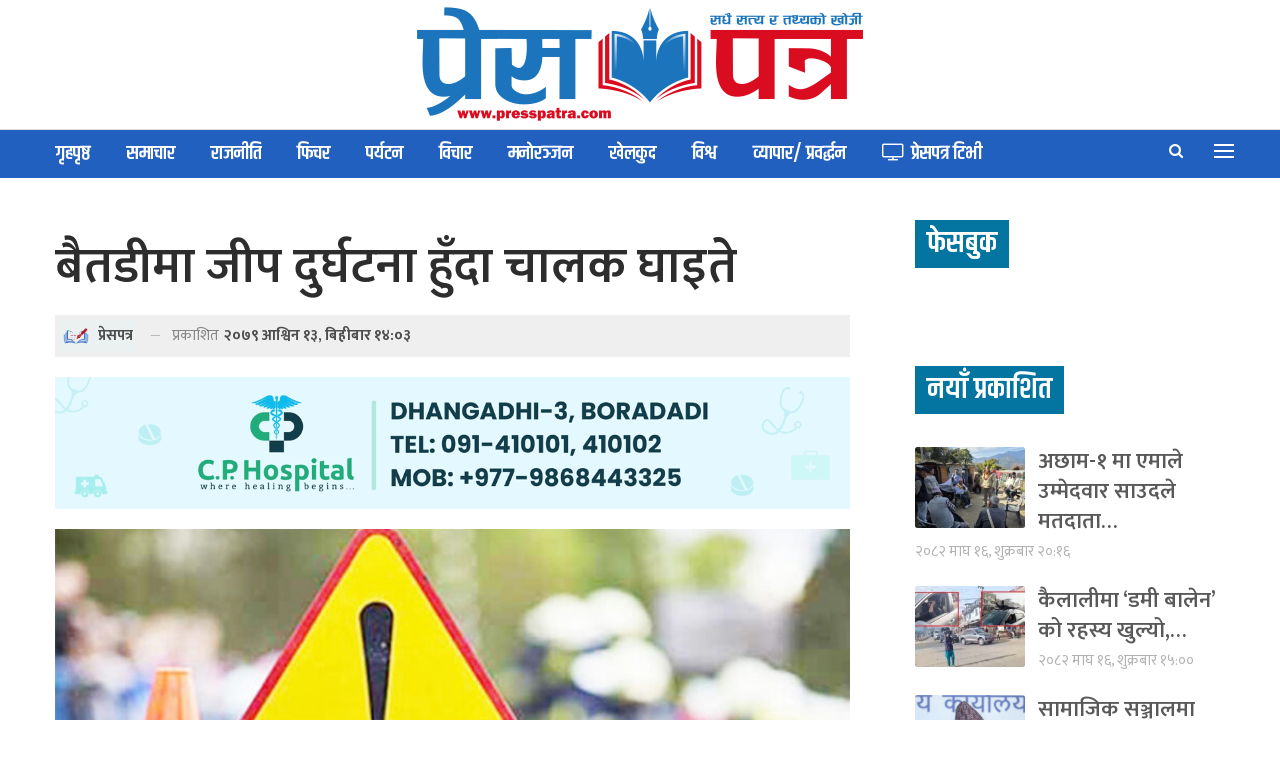

--- FILE ---
content_type: text/html; charset=UTF-8
request_url: https://presspatra.com/3055/
body_size: 18502
content:
	<!DOCTYPE html>
		<!--[if IE 8]>
	<html class="ie ie8" lang="en-US"> <![endif]-->
	<!--[if IE 9]>
	<html class="ie ie9" lang="en-US"> <![endif]-->
	<!--[if gt IE 9]><!-->
<html lang="en-US"> <!--<![endif]-->
	<head>
		<!-- Google Tag Manager -->
<script>(function(w,d,s,l,i){w[l]=w[l]||[];w[l].push({'gtm.start':
new Date().getTime(),event:'gtm.js'});var f=d.getElementsByTagName(s)[0],
j=d.createElement(s),dl=l!='dataLayer'?'&l='+l:'';j.async=true;j.src=
'https://www.googletagmanager.com/gtm.js?id='+i+dl;f.parentNode.insertBefore(j,f);
})(window,document,'script','dataLayer','GTM-N29MBWC');</script>
<!-- End Google Tag Manager -->		<meta charset="UTF-8">
		<meta http-equiv="X-UA-Compatible" content="IE=edge">
		<meta name="viewport" content="width=device-width, initial-scale=1.0">
		<link rel="pingback" href="https://presspatra.com/xmlrpc.php"/>

		<meta name='robots' content='index, follow, max-image-preview:large, max-snippet:-1, max-video-preview:-1' />

	<!-- This site is optimized with the Yoast SEO plugin v22.2 - https://yoast.com/wordpress/plugins/seo/ -->
	<title>बैतडीमा जीप दुर्घटना हुँदा चालक घाइते</title>
	<link rel="canonical" href="https://presspatra.com/3055/" />
	<meta property="og:locale" content="en_US" />
	<meta property="og:type" content="article" />
	<meta property="og:title" content="बैतडीमा जीप दुर्घटना हुँदा चालक घाइते" />
	<meta property="og:description" content="१३ असोज, बैतडी । बैतडीमा जीप दुर्घटना हुँदा चालक घाइते भएका छन् । बिहीबार बिहान साढे ८ बजे दशरथचन्द नगरपालिका–११ बरतोलीबाट त्रिपुरातर्फ आउदै गरेको सु.प.प्र.०४–००१ ज ००१३ नम्बरको जीप दुर्घटना भएको हो । दुर्घटनामा परि जीप चालक सुर्नया गाउँपालिका ३ का ३४ वर्षीय पृथ्वी भट्ट घाइते भएका जिल्ला प्रहरी कार्यालय बैतडीका प्रहरी निरीक्षक लोकराज जोशीले [&hellip;]" />
	<meta property="og:url" content="https://presspatra.com/3055/" />
	<meta property="og:site_name" content="Press Patra" />
	<meta property="article:publisher" content="https://www.facebook.com/Press-Patra-107795265320486" />
	<meta property="article:published_time" content="2022-09-29T08:18:11+00:00" />
	<meta property="og:image" content="https://presspatra.com/wp-content/uploads/2022/09/accident-new_17.jpg" />
	<meta property="og:image:width" content="850" />
	<meta property="og:image:height" content="500" />
	<meta property="og:image:type" content="image/jpeg" />
	<meta name="author" content="प्रेसपत्र" />
	<meta name="twitter:card" content="summary_large_image" />
	<meta name="twitter:label1" content="Written by" />
	<meta name="twitter:data1" content="प्रेसपत्र" />
	<meta name="twitter:label2" content="Est. reading time" />
	<meta name="twitter:data2" content="1 minute" />
	<script type="application/ld+json" class="yoast-schema-graph">{"@context":"https://schema.org","@graph":[{"@type":"Article","@id":"https://presspatra.com/3055/#article","isPartOf":{"@id":"https://presspatra.com/3055/"},"author":{"name":"प्रेसपत्र","@id":"https://presspatra.com/#/schema/person/23adc96ef160ed720350c6a1453a5efd"},"headline":"बैतडीमा जीप दुर्घटना हुँदा चालक घाइते","datePublished":"2022-09-29T08:18:11+00:00","dateModified":"2022-09-29T08:18:11+00:00","mainEntityOfPage":{"@id":"https://presspatra.com/3055/"},"wordCount":0,"commentCount":0,"publisher":{"@id":"https://presspatra.com/#organization"},"image":{"@id":"https://presspatra.com/3055/#primaryimage"},"thumbnailUrl":"https://presspatra.com/wp-content/uploads/2022/09/accident-new_17.jpg","articleSection":["समाचार"],"inLanguage":"en-US","potentialAction":[{"@type":"CommentAction","name":"Comment","target":["https://presspatra.com/3055/#respond"]}]},{"@type":"WebPage","@id":"https://presspatra.com/3055/","url":"https://presspatra.com/3055/","name":"बैतडीमा जीप दुर्घटना हुँदा चालक घाइते","isPartOf":{"@id":"https://presspatra.com/#website"},"primaryImageOfPage":{"@id":"https://presspatra.com/3055/#primaryimage"},"image":{"@id":"https://presspatra.com/3055/#primaryimage"},"thumbnailUrl":"https://presspatra.com/wp-content/uploads/2022/09/accident-new_17.jpg","datePublished":"2022-09-29T08:18:11+00:00","dateModified":"2022-09-29T08:18:11+00:00","breadcrumb":{"@id":"https://presspatra.com/3055/#breadcrumb"},"inLanguage":"en-US","potentialAction":[{"@type":"ReadAction","target":["https://presspatra.com/3055/"]}]},{"@type":"ImageObject","inLanguage":"en-US","@id":"https://presspatra.com/3055/#primaryimage","url":"https://presspatra.com/wp-content/uploads/2022/09/accident-new_17.jpg","contentUrl":"https://presspatra.com/wp-content/uploads/2022/09/accident-new_17.jpg","width":850,"height":500},{"@type":"BreadcrumbList","@id":"https://presspatra.com/3055/#breadcrumb","itemListElement":[{"@type":"ListItem","position":1,"name":"Home","item":"https://presspatra.com/"},{"@type":"ListItem","position":2,"name":"बैतडीमा जीप दुर्घटना हुँदा चालक घाइते"}]},{"@type":"WebSite","@id":"https://presspatra.com/#website","url":"https://presspatra.com/","name":"Press Patra","description":"","publisher":{"@id":"https://presspatra.com/#organization"},"potentialAction":[{"@type":"SearchAction","target":{"@type":"EntryPoint","urlTemplate":"https://presspatra.com/?s={search_term_string}"},"query-input":"required name=search_term_string"}],"inLanguage":"en-US"},{"@type":"Organization","@id":"https://presspatra.com/#organization","name":"Press Patra","url":"https://presspatra.com/","logo":{"@type":"ImageObject","inLanguage":"en-US","@id":"https://presspatra.com/#/schema/logo/image/","url":"https://presspatra.com/wp-content/uploads/2022/07/presspatra-social.jpg","contentUrl":"https://presspatra.com/wp-content/uploads/2022/07/presspatra-social.jpg","width":1200,"height":630,"caption":"Press Patra"},"image":{"@id":"https://presspatra.com/#/schema/logo/image/"},"sameAs":["https://www.facebook.com/Press-Patra-107795265320486"]},{"@type":"Person","@id":"https://presspatra.com/#/schema/person/23adc96ef160ed720350c6a1453a5efd","name":"प्रेसपत्र","image":{"@type":"ImageObject","inLanguage":"en-US","@id":"https://presspatra.com/#/schema/person/image/","url":"https://secure.gravatar.com/avatar/5e5cd3a70ad46fb30bf8cdee66e19feebd6ee509756d2f6500f4b996da775ab4?s=96&d=mm&r=g","contentUrl":"https://secure.gravatar.com/avatar/5e5cd3a70ad46fb30bf8cdee66e19feebd6ee509756d2f6500f4b996da775ab4?s=96&d=mm&r=g","caption":"प्रेसपत्र"},"url":"https://presspatra.com/author/ppatra/"}]}</script>
	<!-- / Yoast SEO plugin. -->


<link rel='dns-prefetch' href='//platform-api.sharethis.com' />
<link rel='dns-prefetch' href='//stats.wp.com' />
<link rel='dns-prefetch' href='//fonts.googleapis.com' />
<link rel="alternate" type="application/rss+xml" title="Press Patra &raquo; Feed" href="https://presspatra.com/feed/" />
<link rel="alternate" type="application/rss+xml" title="Press Patra &raquo; Comments Feed" href="https://presspatra.com/comments/feed/" />
<link rel="alternate" type="application/rss+xml" title="Press Patra &raquo; बैतडीमा जीप दुर्घटना हुँदा चालक घाइते Comments Feed" href="https://presspatra.com/3055/feed/" />
<link rel="alternate" title="oEmbed (JSON)" type="application/json+oembed" href="https://presspatra.com/wp-json/oembed/1.0/embed?url=https%3A%2F%2Fpresspatra.com%2F3055%2F" />
<link rel="alternate" title="oEmbed (XML)" type="text/xml+oembed" href="https://presspatra.com/wp-json/oembed/1.0/embed?url=https%3A%2F%2Fpresspatra.com%2F3055%2F&#038;format=xml" />
<style id='wp-img-auto-sizes-contain-inline-css' type='text/css'>
img:is([sizes=auto i],[sizes^="auto," i]){contain-intrinsic-size:3000px 1500px}
/*# sourceURL=wp-img-auto-sizes-contain-inline-css */
</style>
<style id='wp-emoji-styles-inline-css' type='text/css'>

	img.wp-smiley, img.emoji {
		display: inline !important;
		border: none !important;
		box-shadow: none !important;
		height: 1em !important;
		width: 1em !important;
		margin: 0 0.07em !important;
		vertical-align: -0.1em !important;
		background: none !important;
		padding: 0 !important;
	}
/*# sourceURL=wp-emoji-styles-inline-css */
</style>
<style id='classic-theme-styles-inline-css' type='text/css'>
/*! This file is auto-generated */
.wp-block-button__link{color:#fff;background-color:#32373c;border-radius:9999px;box-shadow:none;text-decoration:none;padding:calc(.667em + 2px) calc(1.333em + 2px);font-size:1.125em}.wp-block-file__button{background:#32373c;color:#fff;text-decoration:none}
/*# sourceURL=/wp-includes/css/classic-themes.min.css */
</style>
<link rel='stylesheet' id='share-this-share-buttons-sticky-css' href='https://presspatra.com/wp-content/plugins/sharethis-share-buttons/css/mu-style.css?ver=1710153870' type='text/css' media='all' />
<link rel='stylesheet' id='better-framework-main-fonts-css' href='https://fonts.googleapis.com/css?family=Mukta:400,600,500,700%7CKhand:600%7CRubik:400%7CRoboto:500%7CRusso+One:400&#038;display=swap' type='text/css' media='all' />
<script type="text/javascript" src="//platform-api.sharethis.com/js/sharethis.js?ver=2.2.0#property=62c04aa6fb8394001220416b&amp;product=sticky-buttons&amp;source=sharethis-share-buttons-wordpress" id="share-this-share-buttons-mu-js"></script>
<script type="text/javascript" src="https://presspatra.com/wp-includes/js/jquery/jquery.min.js?ver=3.7.1" id="jquery-core-js"></script>
<script type="text/javascript" src="https://presspatra.com/wp-includes/js/jquery/jquery-migrate.min.js?ver=3.4.1" id="jquery-migrate-js"></script>
<link rel="https://api.w.org/" href="https://presspatra.com/wp-json/" /><link rel="alternate" title="JSON" type="application/json" href="https://presspatra.com/wp-json/wp/v2/posts/3055" /><link rel="EditURI" type="application/rsd+xml" title="RSD" href="https://presspatra.com/xmlrpc.php?rsd" />
<meta name="generator" content="WordPress 6.9" />
<link rel='shortlink' href='https://presspatra.com/?p=3055' />
	<style>img#wpstats{display:none}</style>
		<meta name="generator" content="Powered by WPBakery Page Builder - drag and drop page builder for WordPress."/>
<script type="application/ld+json">{
    "@context": "http://schema.org/",
    "@type": "Organization",
    "@id": "#organization",
    "logo": {
        "@type": "ImageObject",
        "url": "https://presspatra.com/wp-content/uploads/2025/09/presspatra-l.png"
    },
    "url": "https://presspatra.com/",
    "name": "Press Patra",
    "description": ""
}</script>
<script type="application/ld+json">{
    "@context": "http://schema.org/",
    "@type": "WebSite",
    "name": "Press Patra",
    "alternateName": "",
    "url": "https://presspatra.com/"
}</script>
<script type="application/ld+json">{
    "@context": "http://schema.org/",
    "@type": "NewsArticle",
    "headline": "\u092c\u0948\u0924\u0921\u0940\u092e\u093e \u091c\u0940\u092a \u0926\u0941\u0930\u094d\u0918\u091f\u0928\u093e \u0939\u0941\u0901\u0926\u093e \u091a\u093e\u0932\u0915 \u0918\u093e\u0907\u0924\u0947",
    "description": "\u0967\u0969 \u0905\u0938\u094b\u091c, \u092c\u0948\u0924\u0921\u0940 \u0964 \u092c\u0948\u0924\u0921\u0940\u092e\u093e \u091c\u0940\u092a \u0926\u0941\u0930\u094d\u0918\u091f\u0928\u093e \u0939\u0941\u0901\u0926\u093e \u091a\u093e\u0932\u0915 \u0918\u093e\u0907\u0924\u0947 \u092d\u090f\u0915\u093e \u091b\u0928\u094d \u0964 \u092c\u093f\u0939\u0940\u092c\u093e\u0930 \u092c\u093f\u0939\u093e\u0928 \u0938\u093e\u0922\u0947 \u096e \u092c\u091c\u0947 \u0926\u0936\u0930\u0925\u091a\u0928\u094d\u0926 \u0928\u0917\u0930\u092a\u093e\u0932\u093f\u0915\u093e\u2013\u0967\u0967 \u092c\u0930\u0924\u094b\u0932\u0940\u092c\u093e\u091f \u0924\u094d\u0930\u093f\u092a\u0941\u0930\u093e\u0924\u0930\u094d\u092b \u0906\u0909\u0926\u0948 \u0917\u0930\u0947\u0915\u094b \u0938\u0941.\u092a.\u092a\u094d\u0930.\u0966\u096a\u2013\u0966\u0966\u0967 \u091c \u0966\u0966\u0967\u0969 \u0928\u092e\u094d\u092c\u0930\u0915\u094b \u091c\u0940\u092a \u0926\u0941\u0930\u094d\u0918\u091f\u0928\u093e \u092d\u090f\u0915\u094b \u0939\u094b \u0964\u0926\u0941\u0930\u094d\u0918\u091f\u0928\u093e\u092e\u093e \u092a\u0930\u093f \u091c\u0940\u092a \u091a\u093e\u0932\u0915 \u0938\u0941\u0930\u094d\u0928\u092f\u093e \u0917\u093e\u0909\u0901\u092a\u093e\u0932\u093f\u0915\u093e \u0969 \u0915\u093e \u0969\u096a",
    "datePublished": "2022-09-29",
    "dateModified": "2022-09-29",
    "author": {
        "@type": "Person",
        "@id": "#person-",
        "name": "\u092a\u094d\u0930\u0947\u0938\u092a\u0924\u094d\u0930"
    },
    "image": "https://presspatra.com/wp-content/uploads/2022/09/accident-new_17.jpg",
    "interactionStatistic": [
        {
            "@type": "InteractionCounter",
            "interactionType": "http://schema.org/CommentAction",
            "userInteractionCount": "0"
        }
    ],
    "publisher": {
        "@id": "#organization"
    },
    "mainEntityOfPage": "https://presspatra.com/3055/"
}</script>
<link rel='stylesheet' id='bf-minifed-css-1' href='https://presspatra.com/wp-content/bs-booster-cache/35f092ae6218ce9088a40541d500876e.css' type='text/css' media='all' />
<link rel='stylesheet' id='7.11.0-1767853196' href='https://presspatra.com/wp-content/bs-booster-cache/d5f8e3779eb39cb0e2d15b9cc579183c.css' type='text/css' media='all' />
<link rel="icon" href="https://presspatra.com/wp-content/uploads/2022/08/cropped-press-patra-icon-32x32.png" sizes="32x32" />
<link rel="icon" href="https://presspatra.com/wp-content/uploads/2022/08/cropped-press-patra-icon-192x192.png" sizes="192x192" />
<link rel="apple-touch-icon" href="https://presspatra.com/wp-content/uploads/2022/08/cropped-press-patra-icon-180x180.png" />
<meta name="msapplication-TileImage" content="https://presspatra.com/wp-content/uploads/2022/08/cropped-press-patra-icon-270x270.png" />
		<style type="text/css" id="wp-custom-css">
			/*header*/
.rh-header .logo-container.rh-img-logo {
    text-align: center;
}
.dateandtime{
	text-align:center;
}
.archive-title .pre-title {
    display: none;
}
.site-header.header-style-1 .header-inner {
    padding: 5px 0;
}
.site-header.header-style-1 .main-menu.menu {
    text-align: left;
}
.site-header.header-style-1 .main-menu-wrapper.menu-actions-btn-width-2 .main-menu-container {
    padding: 0px;
}
.main-menu.menu>li.current-menu-item>a:before{
	display: none;
}
.topnav {
    padding-left: 15px !important;
    padding-right: 15px !important;
}
.fa-calendar{
	font-size: 13px;
}
.off-canvas-menu-icon .off-canvas-menu-icon-el{
	width: 20px;
}
/*flash*/
#flashheading .bs-listing {
	margin-bottom: 0px !important;
}
#flashheading .listing-item-text-3 .title{
	  font-size: 65px !important;
    line-height: 1.3em;
    text-align: center;
    font-weight: 600;
	padding-top: 15px;
	color: #102c57 !important;
}
#flashheading .listing-item-text-3 {
	border-bottom: 1px solid #efefef;
}
#flashheading .listing-item .post-subtitle {
    line-height: 39px;
    text-align: center;
	font-size: 28px;
}
.listing-item-text-3 .item-inner {
    padding-bottom: 13px!important;
    border-bottom: none;
}
#flashheading .listing-item-text-3 .post-meta {
    margin-top: 2px;
    font-size: 18px;
		text-align: center;
}
#flashheading .post-meta .post-author {
    font-size: 18px;
}
#flashwithphoto .bs-listing {
	margin-bottom: 0px !important;
}
#flashwithphoto .listing-item-grid-2 .title{
	  font-size: 65px !important;
    line-height: 1.3em;
    text-align: center;
    font-weight: 600;
	color: #102c57 !important;
}
#flashwithphoto 
.listing-item-grid-2 .item-inner {
    padding-bottom: 0px!important;
    border-bottom: none;
}
#flashwithphoto .listing-item-grid-2 .post-summary{
	text-align: center;
}
#flashwithphoto .listing-item-grid-2 .post-subtitle {
    line-height: 31px;
    text-align: center;
	font-size: 24px;
	color: #333;
	font-weight: 600;
}
.listing-item-grid-2 .item-inner {
    padding-bottom: 30px!important;
    border-bottom: none;
}
#flashwithphoto .listing-item-grid-2 .post-meta {
    margin-top: 2px;
    font-size: 18px;
		text-align: center;
}
#flashwithphoto .post-meta .post-author {
    font-size: 18px;
}
/*extrabody*/
#samachar .listing-item-tb-1 .img-holder {
    width: 180px;
}
#samchar .listing-item-tb-3 .title, .listing-item-tb-1 .title {
    line-height: 30px;
    font-size: 22px;
}
#bichar .listing-item-tb-3 .img-holder {
    border-radius: 50%;
    width: 105px;
    height: 100px;
}
.section-heading.sh-t2.sh-s2 {
    background: #020153;
}
.term-badges .term-badge {
    display: none;
}
.bs-vc-wrapper>:not(.bs-vc-column), .sidebar>* {
    margin-bottom: calc(var(--publisher-spacing) * 0.5px);
}
#mainnews .listing-item-grid-2 {
    margin-bottom: 0px;
}
.archive-title .pre-title span {
    padding: 8px 10px;
}
#palika .listing-classic-1{
	padding: 10px;
  background: #efefefef;
  border-radius: 10px;
}
#aantarbarta .listing-item-classic-2 .featured {
    position: relative;
    line-height: 0;
    margin: -1px -21px 17px;
    border: 5px inset #1C6EA4;
}
#aantarbarta .listing-item-classic-2 .listing-inner {
    box-shadow: rgba(0,0,0,.35) 0 0 15px;
}
#chunab .listing-item-tb-2 .title{
	color: #fff;
	font-size: 22px;
	line-height: 29px;
}
#chunab .listing-item-tb-2 .title a :hover{
	color: #fff;
}
#chunab .listing-item-tb-2 .img-holder {
    border: #000 solid 5px;
}
#feature .listing-item-tb-2 .title{
	color: #fff;
	font-size: 22px;
	line-height: 29px;
}
#video .listing-item-classic-2 .listing-inner {
    background: #454545;
}
#video .listing-item-classic-2 .featured{
	padding: 10px;
}
#bichar .listing-item-tb-3 .img-holder {
    width: 90px;
    height: 90px;
    border-radius: 50%;
    border: 2px solid #535353;
}
#feature .listing-item-tb-2 .img-holder {
    border: #000 solid 5px;
}
.post-summary {
    line-height: 26px;
    font-size: 18px;
		color: #9c9c9c;
}
.listing-item-tb-3 .img-holder {
    width: 110px;
}
.listing-item-tb-1 .img-holder {
    width: 110px;
}
.section-heading.multi-tab.sh-t4.bs-pretty-tabs .bs-pretty-tabs-container .bs-pretty-tabs-more.other-link .h-text, .section-heading.sh-t4 .h-text {
    padding: 8px 12px;
}
.section-heading.sh-t4 > .h-text {
    background-color: #0475a0 !important;
}
.h-text {
    background: #0475a0 !important;
}
.bs-light-scheme .section-heading.sh-t2.sh-s2 {
    background: #0475a0;
}
.section-heading.sh-t2.sh-s2 .h-text {
    color: #c8d500;
}
.section-heading .other-link .h-text {
    font-size: 100%;
}
/*singlepost*/
.post-meta.single-post-meta, .post-meta.single-post-meta a {
    background: #ebf0f0;
    padding: 3px;
}
.post-template-14 .single-post-title+.post-subtitle {
    font-size: 22px;
}
.post-meta .post-author {
    font-size: 15px;
}
.post-meta, .post-meta a {
    font-size: 15px;
}
.post-template-1 .single-container>.post, .post-template-10 .single-container>.post{
    margin-bottom: 38px!important;
    background: #fff;
    padding: 15px;
	border-radius: 7px;
}
.post-related, .single-container>.post-author {
    border-radius: 7px;
    background: #fff;
}
.single-featured img {
    width: 100% !important;
}
.post-tp-1-header .post-meta-wrap .post-meta {
    padding: 5px;
    background: #efefef;
}
.sidebar-column .bs-listing{
    padding: 0px !important;
    border: none;
    background-color: #fff;
}
.site-footer .copy-footer {
    padding: 15px 0 15px !important;
}
/*footer*/
.footer-widgets.light-text .widget {
    color: #fff !important;
}
.footer-widgets {
    font-size: 18px;
}
.footer-widgets.light-text .widget, .footer-widgets.light-text .widget.widget_calendar table td, .footer-widgets.light-text .widget.widget_calendar table td:hover {
    color: #515151;
}
.site-footer .copy-footer {
    padding: 5px 0 10px !important;
}
@media screen and (min-width: 992px) {
#flashwithphoto	.listing-item-grid-2 .featured .img-holder {
    height: 500px;
}
}
@media screen and (max-width: 992px) {
#flashheading .listing-item-text-3 .title{
    font-size: 35px !important;
    font-weight: 600;
	}
#flashheading .listing-item-text-3 .post-meta {
    font-size: 14px;
}
#flashheading .post-meta .post-author {
    font-size: 14px;
}
	.post-meta .time {
    display: none;
}
	.post-meta .post-author:after{
		display: none;
	}
#flashheading .listing-item .post-subtitle {
    line-height: 27px;
    font-size: 20px;
}
	.listing-item-grid-1 .title{
		font-size: 25px;
		line-height: 32px;
	}
	#flashwithphoto .listing-item-grid-2 .post-subtitle {
    line-height: 24px;
	font-size: 18px;
}
#flashwithphoto .listing-item-grid-2 .title {
    line-height: 1.3em;
    font-size: 35px !important;
	font-weight: 700;
}	
	.post-summary{
		display: none;
	}
.post-meta .time {
    margin-right: 10px;
    display: none;
}
	.post-meta .post-author:after{
		display: none;
	}
#mainnews .listing-item-grid-2 .title{
		font-size: 30px;
		line-height: 37px;
	}	
	.post-template-1 .single-post-title {
    font-size: 35px;
}
	
.post-tp-1-header .single-post-title+.post-subtitle {
    font-size: 20px
}
.post-meta.single-post-meta b {
    font-size: 13px;
}
	#flashheading .listing-item-text-3 {
    padding: 10px;
}
#flashwithphoto .listing-item-grid-2 {
    padding: 10px;
}
}
@media screen and (max-width: 600px){
.rh-header .logo-container img {
    vertical-align: middle !important;
	}
}
@media only screen and (max-width: 600px){
.listing.scolumns-3 .listing-item, .listing.scolumns-4 .listing-item, .listing.scolumns-5 .listing-item {
    width: 100%;
}}
@media only screen and (max-width: 600px){
.listing.scolumns-3 .listing-item:nth-child(even), .listing.scolumns-4 .listing-item:nth-child(even), .listing.scolumns-5 .listing-item:nth-child(even) {
    padding-left: 0;
}
}

		</style>
		<noscript><style> .wpb_animate_when_almost_visible { opacity: 1; }</style></noscript>	<style id='global-styles-inline-css' type='text/css'>
:root{--wp--preset--aspect-ratio--square: 1;--wp--preset--aspect-ratio--4-3: 4/3;--wp--preset--aspect-ratio--3-4: 3/4;--wp--preset--aspect-ratio--3-2: 3/2;--wp--preset--aspect-ratio--2-3: 2/3;--wp--preset--aspect-ratio--16-9: 16/9;--wp--preset--aspect-ratio--9-16: 9/16;--wp--preset--color--black: #000000;--wp--preset--color--cyan-bluish-gray: #abb8c3;--wp--preset--color--white: #ffffff;--wp--preset--color--pale-pink: #f78da7;--wp--preset--color--vivid-red: #cf2e2e;--wp--preset--color--luminous-vivid-orange: #ff6900;--wp--preset--color--luminous-vivid-amber: #fcb900;--wp--preset--color--light-green-cyan: #7bdcb5;--wp--preset--color--vivid-green-cyan: #00d084;--wp--preset--color--pale-cyan-blue: #8ed1fc;--wp--preset--color--vivid-cyan-blue: #0693e3;--wp--preset--color--vivid-purple: #9b51e0;--wp--preset--gradient--vivid-cyan-blue-to-vivid-purple: linear-gradient(135deg,rgb(6,147,227) 0%,rgb(155,81,224) 100%);--wp--preset--gradient--light-green-cyan-to-vivid-green-cyan: linear-gradient(135deg,rgb(122,220,180) 0%,rgb(0,208,130) 100%);--wp--preset--gradient--luminous-vivid-amber-to-luminous-vivid-orange: linear-gradient(135deg,rgb(252,185,0) 0%,rgb(255,105,0) 100%);--wp--preset--gradient--luminous-vivid-orange-to-vivid-red: linear-gradient(135deg,rgb(255,105,0) 0%,rgb(207,46,46) 100%);--wp--preset--gradient--very-light-gray-to-cyan-bluish-gray: linear-gradient(135deg,rgb(238,238,238) 0%,rgb(169,184,195) 100%);--wp--preset--gradient--cool-to-warm-spectrum: linear-gradient(135deg,rgb(74,234,220) 0%,rgb(151,120,209) 20%,rgb(207,42,186) 40%,rgb(238,44,130) 60%,rgb(251,105,98) 80%,rgb(254,248,76) 100%);--wp--preset--gradient--blush-light-purple: linear-gradient(135deg,rgb(255,206,236) 0%,rgb(152,150,240) 100%);--wp--preset--gradient--blush-bordeaux: linear-gradient(135deg,rgb(254,205,165) 0%,rgb(254,45,45) 50%,rgb(107,0,62) 100%);--wp--preset--gradient--luminous-dusk: linear-gradient(135deg,rgb(255,203,112) 0%,rgb(199,81,192) 50%,rgb(65,88,208) 100%);--wp--preset--gradient--pale-ocean: linear-gradient(135deg,rgb(255,245,203) 0%,rgb(182,227,212) 50%,rgb(51,167,181) 100%);--wp--preset--gradient--electric-grass: linear-gradient(135deg,rgb(202,248,128) 0%,rgb(113,206,126) 100%);--wp--preset--gradient--midnight: linear-gradient(135deg,rgb(2,3,129) 0%,rgb(40,116,252) 100%);--wp--preset--font-size--small: 13px;--wp--preset--font-size--medium: 20px;--wp--preset--font-size--large: 36px;--wp--preset--font-size--x-large: 42px;--wp--preset--spacing--20: 0.44rem;--wp--preset--spacing--30: 0.67rem;--wp--preset--spacing--40: 1rem;--wp--preset--spacing--50: 1.5rem;--wp--preset--spacing--60: 2.25rem;--wp--preset--spacing--70: 3.38rem;--wp--preset--spacing--80: 5.06rem;--wp--preset--shadow--natural: 6px 6px 9px rgba(0, 0, 0, 0.2);--wp--preset--shadow--deep: 12px 12px 50px rgba(0, 0, 0, 0.4);--wp--preset--shadow--sharp: 6px 6px 0px rgba(0, 0, 0, 0.2);--wp--preset--shadow--outlined: 6px 6px 0px -3px rgb(255, 255, 255), 6px 6px rgb(0, 0, 0);--wp--preset--shadow--crisp: 6px 6px 0px rgb(0, 0, 0);}:where(.is-layout-flex){gap: 0.5em;}:where(.is-layout-grid){gap: 0.5em;}body .is-layout-flex{display: flex;}.is-layout-flex{flex-wrap: wrap;align-items: center;}.is-layout-flex > :is(*, div){margin: 0;}body .is-layout-grid{display: grid;}.is-layout-grid > :is(*, div){margin: 0;}:where(.wp-block-columns.is-layout-flex){gap: 2em;}:where(.wp-block-columns.is-layout-grid){gap: 2em;}:where(.wp-block-post-template.is-layout-flex){gap: 1.25em;}:where(.wp-block-post-template.is-layout-grid){gap: 1.25em;}.has-black-color{color: var(--wp--preset--color--black) !important;}.has-cyan-bluish-gray-color{color: var(--wp--preset--color--cyan-bluish-gray) !important;}.has-white-color{color: var(--wp--preset--color--white) !important;}.has-pale-pink-color{color: var(--wp--preset--color--pale-pink) !important;}.has-vivid-red-color{color: var(--wp--preset--color--vivid-red) !important;}.has-luminous-vivid-orange-color{color: var(--wp--preset--color--luminous-vivid-orange) !important;}.has-luminous-vivid-amber-color{color: var(--wp--preset--color--luminous-vivid-amber) !important;}.has-light-green-cyan-color{color: var(--wp--preset--color--light-green-cyan) !important;}.has-vivid-green-cyan-color{color: var(--wp--preset--color--vivid-green-cyan) !important;}.has-pale-cyan-blue-color{color: var(--wp--preset--color--pale-cyan-blue) !important;}.has-vivid-cyan-blue-color{color: var(--wp--preset--color--vivid-cyan-blue) !important;}.has-vivid-purple-color{color: var(--wp--preset--color--vivid-purple) !important;}.has-black-background-color{background-color: var(--wp--preset--color--black) !important;}.has-cyan-bluish-gray-background-color{background-color: var(--wp--preset--color--cyan-bluish-gray) !important;}.has-white-background-color{background-color: var(--wp--preset--color--white) !important;}.has-pale-pink-background-color{background-color: var(--wp--preset--color--pale-pink) !important;}.has-vivid-red-background-color{background-color: var(--wp--preset--color--vivid-red) !important;}.has-luminous-vivid-orange-background-color{background-color: var(--wp--preset--color--luminous-vivid-orange) !important;}.has-luminous-vivid-amber-background-color{background-color: var(--wp--preset--color--luminous-vivid-amber) !important;}.has-light-green-cyan-background-color{background-color: var(--wp--preset--color--light-green-cyan) !important;}.has-vivid-green-cyan-background-color{background-color: var(--wp--preset--color--vivid-green-cyan) !important;}.has-pale-cyan-blue-background-color{background-color: var(--wp--preset--color--pale-cyan-blue) !important;}.has-vivid-cyan-blue-background-color{background-color: var(--wp--preset--color--vivid-cyan-blue) !important;}.has-vivid-purple-background-color{background-color: var(--wp--preset--color--vivid-purple) !important;}.has-black-border-color{border-color: var(--wp--preset--color--black) !important;}.has-cyan-bluish-gray-border-color{border-color: var(--wp--preset--color--cyan-bluish-gray) !important;}.has-white-border-color{border-color: var(--wp--preset--color--white) !important;}.has-pale-pink-border-color{border-color: var(--wp--preset--color--pale-pink) !important;}.has-vivid-red-border-color{border-color: var(--wp--preset--color--vivid-red) !important;}.has-luminous-vivid-orange-border-color{border-color: var(--wp--preset--color--luminous-vivid-orange) !important;}.has-luminous-vivid-amber-border-color{border-color: var(--wp--preset--color--luminous-vivid-amber) !important;}.has-light-green-cyan-border-color{border-color: var(--wp--preset--color--light-green-cyan) !important;}.has-vivid-green-cyan-border-color{border-color: var(--wp--preset--color--vivid-green-cyan) !important;}.has-pale-cyan-blue-border-color{border-color: var(--wp--preset--color--pale-cyan-blue) !important;}.has-vivid-cyan-blue-border-color{border-color: var(--wp--preset--color--vivid-cyan-blue) !important;}.has-vivid-purple-border-color{border-color: var(--wp--preset--color--vivid-purple) !important;}.has-vivid-cyan-blue-to-vivid-purple-gradient-background{background: var(--wp--preset--gradient--vivid-cyan-blue-to-vivid-purple) !important;}.has-light-green-cyan-to-vivid-green-cyan-gradient-background{background: var(--wp--preset--gradient--light-green-cyan-to-vivid-green-cyan) !important;}.has-luminous-vivid-amber-to-luminous-vivid-orange-gradient-background{background: var(--wp--preset--gradient--luminous-vivid-amber-to-luminous-vivid-orange) !important;}.has-luminous-vivid-orange-to-vivid-red-gradient-background{background: var(--wp--preset--gradient--luminous-vivid-orange-to-vivid-red) !important;}.has-very-light-gray-to-cyan-bluish-gray-gradient-background{background: var(--wp--preset--gradient--very-light-gray-to-cyan-bluish-gray) !important;}.has-cool-to-warm-spectrum-gradient-background{background: var(--wp--preset--gradient--cool-to-warm-spectrum) !important;}.has-blush-light-purple-gradient-background{background: var(--wp--preset--gradient--blush-light-purple) !important;}.has-blush-bordeaux-gradient-background{background: var(--wp--preset--gradient--blush-bordeaux) !important;}.has-luminous-dusk-gradient-background{background: var(--wp--preset--gradient--luminous-dusk) !important;}.has-pale-ocean-gradient-background{background: var(--wp--preset--gradient--pale-ocean) !important;}.has-electric-grass-gradient-background{background: var(--wp--preset--gradient--electric-grass) !important;}.has-midnight-gradient-background{background: var(--wp--preset--gradient--midnight) !important;}.has-small-font-size{font-size: var(--wp--preset--font-size--small) !important;}.has-medium-font-size{font-size: var(--wp--preset--font-size--medium) !important;}.has-large-font-size{font-size: var(--wp--preset--font-size--large) !important;}.has-x-large-font-size{font-size: var(--wp--preset--font-size--x-large) !important;}
/*# sourceURL=global-styles-inline-css */
</style>
</head>

<body class="wp-singular post-template-default single single-post postid-3055 single-format-standard wp-theme-dumaroo bs-theme bs-publisher bs-publisher-seo-news active-light-box ltr close-rh page-layout-2-col page-layout-2-col-right full-width active-sticky-sidebar main-menu-sticky-smart main-menu-full-width active-ajax-search single-prim-cat-2 single-cat-2  wpb-js-composer js-comp-ver-6.7.0 vc_responsive bs-ll-a" dir="ltr">
<!-- Google Tag Manager (noscript) -->
<noscript><iframe src="https://www.googletagmanager.com/ns.html?id=GTM-N29MBWC"
height="0" width="0" style="display:none;visibility:hidden"></iframe></noscript>
<!-- End Google Tag Manager (noscript) --><div class="off-canvas-overlay"></div>
<div class="off-canvas-container left skin-white">
	<div class="off-canvas-inner">
		<span class="canvas-close"><i></i></span>
					<div class="off-canvas-header">
									<div class="logo">

						<a href="https://presspatra.com/">
							<img src="https://presspatra.com/wp-content/uploads/2022/08/Press-Patra-Nepali-Logo-Color.png"
							     alt="Press Patra">
						</a>
					</div>
									<div class="site-description"></div>
			</div>
						<div class="off-canvas-menu">
				<div class="off-canvas-menu-fallback"></div>
			</div>
						<div class="off_canvas_footer">
				<div class="off_canvas_footer-info entry-content">
									</div>
			</div>
				</div>
</div>
		<div class="main-wrap content-main-wrap">
			<header id="header" class="site-header header-style-1 full-width" itemscope="itemscope" itemtype="https://schema.org/WPHeader">
				<div class="header-inner">
			<div class="content-wrap">
				<div class="container">
					<div id="site-branding" class="site-branding">
	<p  id="site-title" class="logo h1 img-logo">
	<a href="https://presspatra.com/" itemprop="url" rel="home">
					<img id="site-logo" src="https://presspatra.com/wp-content/uploads/2025/09/presspatra-l.png"
			     alt="Press Patra"  />

			<span class="site-title">Press Patra - </span>
				</a>
</p>
</div><!-- .site-branding -->
				</div>

			</div>
		</div>
		<div id="menu-main" class="menu main-menu-wrapper show-search-item show-off-canvas menu-actions-btn-width-2" role="navigation" itemscope="itemscope" itemtype="https://schema.org/SiteNavigationElement">
	<div class="main-menu-inner">
		<div class="content-wrap">
			<div class="container">

				<nav class="main-menu-container">
					<ul id="main-navigation" class="main-menu menu bsm-pure clearfix">
						<li id="menu-item-13" class="menu-item menu-item-type-post_type menu-item-object-page menu-item-home better-anim-fade menu-item-13"><a href="https://presspatra.com/">गृहपृष्ठ</a></li>
<li id="menu-item-20" class="menu-item menu-item-type-taxonomy menu-item-object-category current-post-ancestor current-menu-parent current-post-parent menu-term-2 better-anim-fade menu-item-20"><a href="https://presspatra.com/content/news/">समाचार</a></li>
<li id="menu-item-16" class="menu-item menu-item-type-taxonomy menu-item-object-category menu-term-3 better-anim-fade menu-item-16"><a href="https://presspatra.com/content/politics/">राजनीति</a></li>
<li id="menu-item-70" class="menu-item menu-item-type-taxonomy menu-item-object-category menu-term-15 better-anim-fade menu-item-70"><a href="https://presspatra.com/content/feature/">फिचर</a></li>
<li id="menu-item-14" class="menu-item menu-item-type-taxonomy menu-item-object-category menu-term-5 better-anim-fade menu-item-14"><a href="https://presspatra.com/content/turism/">पर्यटन</a></li>
<li id="menu-item-17" class="menu-item menu-item-type-taxonomy menu-item-object-category menu-term-6 better-anim-fade menu-item-17"><a href="https://presspatra.com/content/openion/">विचार</a></li>
<li id="menu-item-15" class="menu-item menu-item-type-taxonomy menu-item-object-category menu-term-7 better-anim-fade menu-item-15"><a href="https://presspatra.com/content/entertainment/">मनाेरञ्जन</a></li>
<li id="menu-item-22" class="menu-item menu-item-type-taxonomy menu-item-object-category menu-term-13 better-anim-fade menu-item-22"><a href="https://presspatra.com/content/sport/">खेलकुद</a></li>
<li id="menu-item-18" class="menu-item menu-item-type-taxonomy menu-item-object-category menu-term-8 better-anim-fade menu-item-18"><a href="https://presspatra.com/content/world/">विश्व</a></li>
<li id="menu-item-19" class="menu-item menu-item-type-taxonomy menu-item-object-category menu-term-9 better-anim-fade menu-item-19"><a href="https://presspatra.com/content/economy/">व्यापार/ प्रवर्द्धन</a></li>
<li id="menu-item-246" class="menu-have-icon menu-icon-type-fontawesome menu-item menu-item-type-taxonomy menu-item-object-category menu-term-17 better-anim-fade menu-item-246"><a href="https://presspatra.com/content/presspatra-tv/"><i class="bf-icon  fa fa-tv"></i>प्रेसपत्र टिभी</a></li>
					</ul><!-- #main-navigation -->
											<div class="menu-action-buttons width-2">
															<div class="off-canvas-menu-icon-container off-icon-left">
									<div class="off-canvas-menu-icon">
										<div class="off-canvas-menu-icon-el"></div>
									</div>
								</div>
																<div class="search-container close">
									<span class="search-handler"><i class="fa fa-search"></i></span>

									<div class="search-box clearfix">
										<form role="search" method="get" class="search-form clearfix" action="https://presspatra.com">
	<input type="search" class="search-field"
	       placeholder="खाेज्नुहाेस्..."
	       value="" name="s"
	       title="Search for:"
	       autocomplete="off">
	<input type="submit" class="search-submit" value="खाेज">
</form><!-- .search-form -->
									</div>
								</div>
														</div>
										</nav><!-- .main-menu-container -->

			</div>
		</div>
	</div>
</div><!-- .menu -->	</header><!-- .header -->
	<div class="rh-header clearfix light deferred-block-exclude">
		<div class="rh-container clearfix">

			<div class="menu-container close">
				<span class="menu-handler"><span class="lines"></span></span>
			</div><!-- .menu-container -->

			<div class="logo-container rh-img-logo">
				<a href="https://presspatra.com/" itemprop="url" rel="home">
											<img src="https://presspatra.com/wp-content/uploads/2025/09/presspatra-l.png"
						     alt="Press Patra"  />				</a>
			</div><!-- .logo-container -->
		</div><!-- .rh-container -->
	</div><!-- .rh-header -->
<div class="content-wrap">
		<main id="content" class="content-container">

		<div class="container layout-2-col layout-2-col-1 layout-right-sidebar post-template-1">
			<div class="row main-section">
										<div class="col-sm-8 content-column">
								<div class="single-container">
		<article id="post-3055" class="post-3055 post type-post status-publish format-standard has-post-thumbnail  category-news single-post-content has-thumbnail">
						<div class="post-header post-tp-1-header">
									<h1 class="single-post-title">
						<span class="post-title" itemprop="headline">बैतडीमा जीप दुर्घटना हुँदा चालक घाइते</span></h1>
										<div class="post-meta-wrap clearfix">
						<div class="post-meta single-post-meta">
			<a href="https://presspatra.com/author/ppatra/"
		   title="Browse Author Articles"
		   class="post-author-a post-author-avatar">
			<img alt=''  data-src='https://presspatra.com/wp-content/uploads/2022/08/press-patra-icon-150x150.png' class='avatar avatar-26 photo avatar-default' height='26' width='26' /><span class="post-author-name"><b>प्रेसपत्र</b></span>		</a>
					<span class="time"><time class="post-published updated"
			                         datetime="2022-09-29T14:03:11+05:45">प्रकाशित <b>&#2408;&#2406;&#2413;&#2415; आश्विन &#2407;&#2409;, बिहीबार &#2407;&#2410;:&#2406;&#2409;</b></time></span>
			</div>
					</div>
					<div class="tmgqbd tmgqbd-between-thumbnail-title tmgqbd-pubadban tmgqbd-show-desktop tmgqbd-show-tablet-portrait tmgqbd-show-tablet-landscape tmgqbd-show-phone tmgqbd-loc-post_between_featured_title tmgqbd-align-center tmgqbd-column-1 tmgqbd-clearfix no-bg-box-model"><div id="tmgqbd-41395-711929275" class="tmgqbd-container tmgqbd-type-image " itemscope="" itemtype="https://schema.org/WPAdBlock" data-adid="41395" data-type="image"><img class="tmgqbd-image" src="https://presspatra.com/wp-content/uploads/2025/10/1200-X-200-lead-ads.gif" alt="cp new add" /></div></div>				<div class="single-featured">
					<a class="post-thumbnail open-lightbox" href="https://presspatra.com/wp-content/uploads/2022/09/accident-new_17.jpg"><img  width="750" height="430" alt="" data-src="https://presspatra.com/wp-content/uploads/2022/09/accident-new_17-750x430.jpg">						</a>
										</div>
			</div>
						<div class="entry-content clearfix single-post-content">
				<div class="tmgqbd tmgqbd-post-top tmgqbd-float-center tmgqbd-align-center tmgqbd-column-1 tmgqbd-clearfix no-bg-box-model"><div id="tmgqbd-15419-1295309679" class="tmgqbd-container tmgqbd-type-image " itemscope="" itemtype="https://schema.org/WPAdBlock" data-adid="15419" data-type="image"><img class="tmgqbd-image" src="https://presspatra.com/wp-content/uploads/2023/08/unnamed.gif" alt="Nisharg hospital" /></div></div><div style="margin-top: 0px; margin-bottom: 0px;" class="sharethis-inline-share-buttons" ></div><p>१३ असोज, बैतडी । बैतडीमा जीप दुर्घटना हुँदा चालक घाइते भएका छन् । बिहीबार बिहान साढे ८ बजे दशरथचन्द नगरपालिका–११ बरतोलीबाट त्रिपुरातर्फ आउदै गरेको सु.प.प्र.०४–००१ ज ००१३ नम्बरको जीप दुर्घटना भएको हो ।</p>
<p>दुर्घटनामा परि जीप चालक सुर्नया गाउँपालिका ३ का ३४ वर्षीय पृथ्वी भट्ट घाइते भएका जिल्ला प्रहरी कार्यालय बैतडीका प्रहरी निरीक्षक लोकराज जोशीले बताए ।</p>
<p>उनको टाउकोमा चोट लागेको र जिल्ला अस्पतालमा उपचार पछि थप उपचारका लागि डडेल्धुरा अस्पताल पठाइएको जिल्ला प्रहरी कार्याललय बैतडीले जनाएको छ । जीपमा चालक मात्र सवार थिए । जीप सडकबाट करिब ३० मिटर तल खसेको छ ।</p>
<div class="tmgqbd tmgqbd-post-bottom tmgqbd-float-center tmgqbd-align-center tmgqbd-column-1 tmgqbd-clearfix no-bg-box-model"><div id="tmgqbd-15417-551571642" class="tmgqbd-container tmgqbd-type-image " itemscope="" itemtype="https://schema.org/WPAdBlock" data-adid="15417" data-type="image"><img class="tmgqbd-image" src="https://presspatra.com/wp-content/uploads/2023/08/nav_0.gif" alt="Navjiwan hospital adv" /></div></div>			</div>

						</article>
		<section class="post-author clearfix">
		<a href="https://presspatra.com/author/ppatra/"
	   title="Browse Author Articles">
		<span class="post-author-avatar" itemprop="image"><img alt=''  data-src='https://presspatra.com/wp-content/uploads/2022/08/press-patra-icon-150x150.png' class='avatar avatar-80 photo avatar-default' height='80' width='80' /></span>
	</a>

	<div class="author-title heading-typo">
		<a class="post-author-url" href="https://presspatra.com/author/ppatra/"><span class="post-author-name">प्रेसपत्र</span></a>

		
			</div>

	<div class="author-links">
				<ul class="author-social-icons">
					</ul>
			</div>

	<div class="post-author-bio" itemprop="description">
			</div>

</section>
	</div>
<div class="post-related">

	<div class="section-heading sh-t4 sh-s2 ">

					<span class="h-text related-posts-heading">याे पनि हेर्नुस्</span>
		
	</div>

	
					<div class="bs-pagination-wrapper main-term-none  ">
			<div class="listing listing-thumbnail listing-tb-2 clearfix  scolumns-3 simple-grid include-last-mobile">
	<div  class="post-45156 type-post format-standard has-post-thumbnail   listing-item listing-item-thumbnail listing-item-tb-2 main-term-2">
<div class="item-inner clearfix">
			<div class="featured featured-type-featured-image">
			<div class="term-badges floated"><span class="term-badge term-2"><a href="https://presspatra.com/content/news/">समाचार</a></span></div>			<a  title="अछाम-१ मा एमाले उम्मेदवार साउदले मतदाता भेटघाट थाले" data-src="https://presspatra.com/wp-content/uploads/2026/01/ok-2-210x136.jpg" data-bs-srcset="{&quot;baseurl&quot;:&quot;https:\/\/presspatra.com\/wp-content\/uploads\/2026\/01\/&quot;,&quot;sizes&quot;:{&quot;86&quot;:&quot;ok-2-86x64.jpg&quot;,&quot;210&quot;:&quot;ok-2-210x136.jpg&quot;,&quot;279&quot;:&quot;ok-2-279x220.jpg&quot;,&quot;357&quot;:&quot;ok-2-357x210.jpg&quot;,&quot;716&quot;:&quot;ok-2.jpg&quot;}}"					class="img-holder" href="https://presspatra.com/45156/"></a>
					</div>
	<p class="title">	<a class="post-url" href="https://presspatra.com/45156/" title="अछाम-१ मा एमाले उम्मेदवार साउदले मतदाता भेटघाट थाले">
			<span class="post-title">
				अछाम-१ मा एमाले उम्मेदवार साउदले मतदाता भेटघाट थाले			</span>
	</a>
	</p></div>
</div >
<div  class="post-45105 type-post format-standard has-post-thumbnail   listing-item listing-item-thumbnail listing-item-tb-2 main-term-2">
<div class="item-inner clearfix">
			<div class="featured featured-type-featured-image">
			<div class="term-badges floated"><span class="term-badge term-2"><a href="https://presspatra.com/content/news/">समाचार</a></span></div>			<a  title="कञ्चनपुरमा युवक आफ्नै घरभित्र मृत भेटिए" data-src="https://presspatra.com/wp-content/uploads/2026/01/yoth-210x136.jpg" data-bs-srcset="{&quot;baseurl&quot;:&quot;https:\/\/presspatra.com\/wp-content\/uploads\/2026\/01\/&quot;,&quot;sizes&quot;:{&quot;86&quot;:&quot;yoth-86x64.jpg&quot;,&quot;210&quot;:&quot;yoth-210x136.jpg&quot;,&quot;279&quot;:&quot;yoth-279x220.jpg&quot;,&quot;357&quot;:&quot;yoth-357x210.jpg&quot;,&quot;750&quot;:&quot;yoth-750x430.jpg&quot;,&quot;830&quot;:&quot;yoth.jpg&quot;}}"					class="img-holder" href="https://presspatra.com/45105/"></a>
					</div>
	<p class="title">	<a class="post-url" href="https://presspatra.com/45105/" title="कञ्चनपुरमा युवक आफ्नै घरभित्र मृत भेटिए">
			<span class="post-title">
				कञ्चनपुरमा युवक आफ्नै घरभित्र मृत भेटिए			</span>
	</a>
	</p></div>
</div >
<div  class="post-45103 type-post format-standard has-post-thumbnail   listing-item listing-item-thumbnail listing-item-tb-2 main-term-2">
<div class="item-inner clearfix">
			<div class="featured featured-type-featured-image">
			<div class="term-badges floated"><span class="term-badge term-2"><a href="https://presspatra.com/content/news/">समाचार</a></span></div>			<a  title="कञ्चनपुरमा लागूऔषधसहित १० जना पक्राउ" data-src="https://presspatra.com/wp-content/uploads/2024/01/khairo-hiroin1699356962-210x136.jpg" data-bs-srcset="{&quot;baseurl&quot;:&quot;https:\/\/presspatra.com\/wp-content\/uploads\/2024\/01\/&quot;,&quot;sizes&quot;:{&quot;86&quot;:&quot;khairo-hiroin1699356962-86x64.jpg&quot;,&quot;210&quot;:&quot;khairo-hiroin1699356962-210x136.jpg&quot;,&quot;279&quot;:&quot;khairo-hiroin1699356962-279x220.jpg&quot;,&quot;357&quot;:&quot;khairo-hiroin1699356962-357x210.jpg&quot;,&quot;750&quot;:&quot;khairo-hiroin1699356962-750x430.jpg&quot;,&quot;1000&quot;:&quot;khairo-hiroin1699356962.jpg&quot;}}"					class="img-holder" href="https://presspatra.com/45103/"></a>
					</div>
	<p class="title">	<a class="post-url" href="https://presspatra.com/45103/" title="कञ्चनपुरमा लागूऔषधसहित १० जना पक्राउ">
			<span class="post-title">
				कञ्चनपुरमा लागूऔषधसहित १० जना पक्राउ			</span>
	</a>
	</p></div>
</div >
<div  class="post-45099 type-post format-standard has-post-thumbnail   listing-item listing-item-thumbnail listing-item-tb-2 main-term-2">
<div class="item-inner clearfix">
			<div class="featured featured-type-featured-image">
			<div class="term-badges floated"><span class="term-badge term-2"><a href="https://presspatra.com/content/news/">समाचार</a></span></div>			<a  title="अछाममा बालेन शाहको कार्यक्रममा सुनको सिक्री चोर्ने पर्साका युवक पक्राउ" data-src="https://presspatra.com/wp-content/uploads/2026/01/raya-210x136.jpg" data-bs-srcset="{&quot;baseurl&quot;:&quot;https:\/\/presspatra.com\/wp-content\/uploads\/2026\/01\/&quot;,&quot;sizes&quot;:{&quot;86&quot;:&quot;raya-86x64.jpg&quot;,&quot;210&quot;:&quot;raya-210x136.jpg&quot;,&quot;279&quot;:&quot;raya-279x220.jpg&quot;,&quot;357&quot;:&quot;raya-357x210.jpg&quot;,&quot;750&quot;:&quot;raya-750x430.jpg&quot;,&quot;800&quot;:&quot;raya.jpg&quot;}}"					class="img-holder" href="https://presspatra.com/45099/"></a>
					</div>
	<p class="title">	<a class="post-url" href="https://presspatra.com/45099/" title="अछाममा बालेन शाहको कार्यक्रममा सुनको सिक्री चोर्ने पर्साका युवक पक्राउ">
			<span class="post-title">
				अछाममा बालेन शाहको कार्यक्रममा सुनको सिक्री चोर्ने पर्साका युवक पक्राउ			</span>
	</a>
	</p></div>
</div >
	</div>
	
	</div></div>
<section id="comments-template-3055"
         class="comments-template comments-template-multiple providers-2">
			<div class="bs-comments-wrapper">
							<ul class="nav-tabs clearfix">
					<li class="active facebook-comment"><a href="#facebook-1472204767-comment-section" role="tab" data-toggle="tab"><i class="fa fa-facebook-square" aria-hidden="true"></i>फेसबुकबाट प्रतिक्रिया</a></li><li class="wordpress-comment"><a href="#wordpress-1471597569-comment-section" data-toggle="tab" data-deferred-init="1471597569"><i class="fa fa-comments" aria-hidden="true"></i>प्रतिक्रिया</a></li>				</ul>
							<div class="tab-content">
				<div class="active tab-pane multi-facebook-comment-section" id="facebook-1472204767-comment-section"><section id="comments-template-3055" class="comments-template comment-respond">

	
	<div id="comments" class="better-comments-area better-facebook-comments-area">
		<div id="respond">
			<div class="fb-comments" data-href="https://presspatra.com/3055/"
			     data-numposts="10"
			     data-colorscheme="light"
			     data-order-by="social" data-width="100%"
			     data-mobile="false">Loading...</div>

					</div>
	</div>
</section>
		<div id="fb-root"></div>
		<script>
			(function () {

    function appendFbScript() {
        var js, id = 'facebook-jssdk',
            fjs = document.getElementsByTagName('script')[0];

        if (document.getElementById(id)) return;
        js = document.createElement('script');
        js.id = id;
        js.src = "//connect.facebook.net/en_US/sdk.js#xfbml=1&appId=&version=v2.0";
        fjs.parentNode.insertBefore(js, fjs);

        window.fbAsyncInit = function () {
            FB.init({
                appId: '',
                xfbml: true,
                version: 'v2.0'
            });
            FB.Event.subscribe('comment.create', function (comment_data) {
                console.log(comment_data);
                update_comments_count();
            });
            FB.Event.subscribe('comment.remove', function (comment_data) {
                update_comments_count();
            });

            function update_comments_count(comment_data, comment_action) {
                jQuery.ajax({
                        type: 'GET',
                        dataType: 'json',
                        url: 'https://presspatra.com/wp-admin/admin-ajax.php',
                        data: {
                            action: 'clear_better_facebook_comments',
                            post_id: '3055'
                        },
                        success: function (data) {
                            // todo sync comments count here! data have the counts
                        },
                        error: function (i, b) {
                            // todo
                        }
                    }
                )
            };
        };

        appendFbScript();
    }

    appendFbScript();

})();
		</script>
		</div><div class="tab-pane multi-wordpress-comment-section" id="wordpress-1471597569-comment-section">		<div class="bs-deferred-load-wrapper" id="bsd_1471597569">
			<script>var bs_deferred_loading_bsd_1471597569 = '{"query":{"comment-post-id":3055,"provider":"wordpress","_layout":{"state":"1|1|0","page":"2-col-right"}},"type":"custom","view":"Publisher_Comments::load_comment_template","current_page":1,"ajax_url":"\/wp-admin\/admin-ajax.php","remove_duplicates":"0","_layout":{"state":"1|1|0","page":"2-col-right"}}';</script>
		</div>
		</div>			</div>

		</div>
		</section>
						</div><!-- .content-column -->
												<div class="col-sm-4 sidebar-column sidebar-column-primary">
							<aside id="sidebar-primary-sidebar" class="sidebar" role="complementary" aria-label="Primary Sidebar Sidebar" itemscope="itemscope" itemtype="https://schema.org/WPSideBar">
	<div id="bs-likebox-2" class=" h-ni w-t primary-sidebar-widget widget widget_bs-likebox"><div class="section-heading sh-t4 sh-s2"><span class="h-text">फेसबुक</span></div>	<div  class="bs-shortcode bs-likebox ">
				<div class="fb-page"
		     data-href="https://www.facebook.com/Press-Patra-107795265320486"
		     data-small-header="false"
		     data-adapt-container-width="true"
		     data-show-facepile="1"
		     data-locale="en_US"
		     data-show-posts="0">
			<div class="fb-xfbml-parse-ignore">
			</div>
		</div><!-- .fb-page -->
	</div><!-- .bs-likebox -->
</div><div id="bs-thumbnail-listing-1-2" class=" h-ni w-t primary-sidebar-widget widget widget_bs-thumbnail-listing-1"><div class=" bs-listing bs-listing-listing-thumbnail-1 bs-listing-single-tab">		<p class="section-heading sh-t4 sh-s2 main-term-none">

		
							<span class="h-text main-term-none main-link">
						 नयाँ प्रकाशित					</span>
			
		
		</p>
			<div class="listing listing-thumbnail listing-tb-1 clearfix columns-1">
		<div class="post-45156 type-post format-standard has-post-thumbnail   listing-item listing-item-thumbnail listing-item-tb-1 main-term-2">
	<div class="item-inner clearfix">
					<div class="featured featured-type-featured-image">
				<a  title="अछाम-१ मा एमाले उम्मेदवार साउदले मतदाता भेटघाट थाले" data-src="https://presspatra.com/wp-content/uploads/2026/01/ok-2-86x64.jpg" data-bs-srcset="{&quot;baseurl&quot;:&quot;https:\/\/presspatra.com\/wp-content\/uploads\/2026\/01\/&quot;,&quot;sizes&quot;:{&quot;86&quot;:&quot;ok-2-86x64.jpg&quot;,&quot;210&quot;:&quot;ok-2-210x136.jpg&quot;,&quot;716&quot;:&quot;ok-2.jpg&quot;}}"						class="img-holder" href="https://presspatra.com/45156/"></a>
							</div>
		<p class="title">		<a href="https://presspatra.com/45156/" class="post-url post-title">
			अछाम-१ मा एमाले उम्मेदवार साउदले मतदाता&hellip;		</a>
		</p>		<div class="post-meta">

							<span class="time"><time class="post-published updated"
				                         datetime="2026-01-30T20:16:30+05:45">&#2408;&#2406;&#2414;&#2408; माघ &#2407;&#2412;, शुक्रबार &#2408;&#2406;:&#2407;&#2412;</time></span>
						</div>
			</div>
	</div >
	<div class="post-45151 type-post format-standard has-post-thumbnail   listing-item listing-item-thumbnail listing-item-tb-1 main-term-10">
	<div class="item-inner clearfix">
					<div class="featured featured-type-featured-image">
				<a  title="कैलालीमा ‘डमी बालेन’ को रहस्य खुल्यो, उनकै हुलियामा देखिएका व्यक्ति को थिए ?" data-src="https://presspatra.com/wp-content/uploads/2026/01/kailal-ll-86x64.jpg" data-bs-srcset="{&quot;baseurl&quot;:&quot;https:\/\/presspatra.com\/wp-content\/uploads\/2026\/01\/&quot;,&quot;sizes&quot;:{&quot;86&quot;:&quot;kailal-ll-86x64.jpg&quot;,&quot;210&quot;:&quot;kailal-ll-210x136.jpg&quot;,&quot;800&quot;:&quot;kailal-ll.jpg&quot;}}"						class="img-holder" href="https://presspatra.com/45151/"></a>
							</div>
		<p class="title">		<a href="https://presspatra.com/45151/" class="post-url post-title">
			कैलालीमा ‘डमी बालेन’ को रहस्य खुल्यो,&hellip;		</a>
		</p>		<div class="post-meta">

							<span class="time"><time class="post-published updated"
				                         datetime="2026-01-30T15:00:08+05:45">&#2408;&#2406;&#2414;&#2408; माघ &#2407;&#2412;, शुक्रबार &#2407;&#2411;:&#2406;&#2406;</time></span>
						</div>
			</div>
	</div >
	<div class="post-45145 type-post format-standard has-post-thumbnail   listing-item listing-item-thumbnail listing-item-tb-1 main-term-3">
	<div class="item-inner clearfix">
					<div class="featured featured-type-featured-image">
				<a  title="सामाजिक सञ्जालमा बालेनको हल्लाखल्ला भए पनि झापा ५ मा ओलीको जित हुन्छ : पोखरेल" data-src="https://presspatra.com/wp-content/uploads/2026/01/Shankar-Pokharel-1762160533-86x64.jpg" data-bs-srcset="{&quot;baseurl&quot;:&quot;https:\/\/presspatra.com\/wp-content\/uploads\/2026\/01\/&quot;,&quot;sizes&quot;:{&quot;86&quot;:&quot;Shankar-Pokharel-1762160533-86x64.jpg&quot;,&quot;210&quot;:&quot;Shankar-Pokharel-1762160533-210x136.jpg&quot;,&quot;1200&quot;:&quot;Shankar-Pokharel-1762160533.jpg&quot;}}"						class="img-holder" href="https://presspatra.com/45145/"></a>
							</div>
		<p class="title">		<a href="https://presspatra.com/45145/" class="post-url post-title">
			सामाजिक सञ्जालमा बालेनको हल्लाखल्ला भए&hellip;		</a>
		</p>		<div class="post-meta">

							<span class="time"><time class="post-published updated"
				                         datetime="2026-01-30T14:49:32+05:45">&#2408;&#2406;&#2414;&#2408; माघ &#2407;&#2412;, शुक्रबार &#2407;&#2410;:&#2410;&#2415;</time></span>
						</div>
			</div>
	</div >
	<div class="post-45146 type-post format-standard has-post-thumbnail   listing-item listing-item-thumbnail listing-item-tb-1 main-term-20">
	<div class="item-inner clearfix">
					<div class="featured featured-type-featured-image">
				<a  title="सशस्त्र प्रहरीले प्रत्येक निर्वाचन क्षेत्रमा बेस स्थापना गर्ने" data-src="https://presspatra.com/wp-content/uploads/2026/01/3402e82a-448f-44a6-bee9-0f00ed2ea731-86x64.jpg" data-bs-srcset="{&quot;baseurl&quot;:&quot;https:\/\/presspatra.com\/wp-content\/uploads\/2026\/01\/&quot;,&quot;sizes&quot;:{&quot;86&quot;:&quot;3402e82a-448f-44a6-bee9-0f00ed2ea731-86x64.jpg&quot;,&quot;210&quot;:&quot;3402e82a-448f-44a6-bee9-0f00ed2ea731-210x136.jpg&quot;,&quot;850&quot;:&quot;3402e82a-448f-44a6-bee9-0f00ed2ea731.jpg&quot;}}"						class="img-holder" href="https://presspatra.com/45146/"></a>
							</div>
		<p class="title">		<a href="https://presspatra.com/45146/" class="post-url post-title">
			सशस्त्र प्रहरीले प्रत्येक निर्वाचन&hellip;		</a>
		</p>		<div class="post-meta">

							<span class="time"><time class="post-published updated"
				                         datetime="2026-01-30T14:46:46+05:45">&#2408;&#2406;&#2414;&#2408; माघ &#2407;&#2412;, शुक्रबार &#2407;&#2410;:&#2410;&#2412;</time></span>
						</div>
			</div>
	</div >
	<div class="post-45142 type-post format-standard has-post-thumbnail   listing-item listing-item-thumbnail listing-item-tb-1 main-term-3">
	<div class="item-inner clearfix">
					<div class="featured featured-type-featured-image">
				<a  title="चुनावी अभियानका लागि बालेन शाह अछाम पुगे" data-src="https://presspatra.com/wp-content/uploads/2026/01/balen-at-mangalsen-achham_npl-4_fa10E2V70M-86x64.jpg" data-bs-srcset="{&quot;baseurl&quot;:&quot;https:\/\/presspatra.com\/wp-content\/uploads\/2026\/01\/&quot;,&quot;sizes&quot;:{&quot;86&quot;:&quot;balen-at-mangalsen-achham_npl-4_fa10E2V70M-86x64.jpg&quot;,&quot;210&quot;:&quot;balen-at-mangalsen-achham_npl-4_fa10E2V70M-210x136.jpg&quot;,&quot;850&quot;:&quot;balen-at-mangalsen-achham_npl-4_fa10E2V70M.jpg&quot;}}"						class="img-holder" href="https://presspatra.com/45142/"></a>
							</div>
		<p class="title">		<a href="https://presspatra.com/45142/" class="post-url post-title">
			चुनावी अभियानका लागि बालेन शाह अछाम पुगे		</a>
		</p>		<div class="post-meta">

							<span class="time"><time class="post-published updated"
				                         datetime="2026-01-30T14:34:19+05:45">&#2408;&#2406;&#2414;&#2408; माघ &#2407;&#2412;, शुक्रबार &#2407;&#2410;:&#2409;&#2410;</time></span>
						</div>
			</div>
	</div >
	</div>
	</div></div></aside>
						</div><!-- .primary-sidebar-column -->
									</div><!-- .main-section -->
		</div><!-- .container -->

	</main><!-- main -->
	</div><!-- .content-wrap -->
		</div><!-- .main-wrap -->
			<footer id="site-footer" class="site-footer full-width">
		<div class="footer-widgets light-text">
	<div class="content-wrap">
		<div class="container">
			<div class="row">
										<div class="col-sm-3">
							<aside id="sidebar-footer-1" class="sidebar" role="complementary" aria-label="Footer - Column 1 Sidebar" itemscope="itemscope" itemtype="https://schema.org/WPSideBar">
								<div id="text-2" class=" h-ni w-nt footer-widget footer-column-1 widget widget_text">			<div class="textwidget"><p>भुमीराज मिडिया नेपाल प्रा.लिद्वारा सञ्चालित</p>
<p><img decoding="async" class="alignnone size-medium wp-image-876" src="https://presspatra.com/wp-content/uploads/2022/08/Press-Patra-Nepali-White-Logo-300x76.png" alt="" width="300" height="76" srcset="https://presspatra.com/wp-content/uploads/2022/08/Press-Patra-Nepali-White-Logo-300x76.png 300w, https://presspatra.com/wp-content/uploads/2022/08/Press-Patra-Nepali-White-Logo.png 350w" sizes="(max-width: 300px) 100vw, 300px" /></p>
</div>
		</div>							</aside>
						</div>
						<div class="col-sm-3">
							<aside id="sidebar-footer-2" class="sidebar" role="complementary" aria-label="Footer - Column 2 Sidebar" itemscope="itemscope" itemtype="https://schema.org/WPSideBar">
								<div id="text-3" class=" h-ni w-nt footer-widget footer-column-2 widget widget_text">			<div class="textwidget"><div id="block-16" class=" h-ni w-nt footer-widget footer-column-2 widget widget_block widget_text">
<div class="x1tlxs6b x1g8br2z x1gn5b1j x230xth x14ctfv x1okitfd x6ikm8r x10wlt62 x1mzt3pk x1y1aw1k xn6708d xwib8y2 x1ye3gou x1n2onr6 x13faqbe x1vjfegm" role="none">
<div class="x9f619 x1n2onr6 x1ja2u2z __fb-light-mode" role="none">
<div class="x6prxxf x1fc57z9 x1yc453h x126k92a xzsf02u" dir="auto" role="none"><strong>प्रबन्ध निर्देशक :</strong> जेबी विष्ट<br />
<strong>प्रधान सम्पादक :</strong> पूर्णबहादुर साउद<br />
<strong>सम्पादक :</strong> जयन्ती धामी<br />
<strong>संवाददाताहरु : </strong><br />
जानकी शाह,<br />
इन्द्रा भाट क्षेत्री<br />
<strong>बजार व्यवस्थापक</strong><br />
गणेश विष्ट</div>
</div>
</div>
</div>
</div>
		</div>							</aside>
						</div>
						<div class="col-sm-3">
							<aside id="sidebar-footer-3" class="sidebar" role="complementary" aria-label="Footer - Column 3 Sidebar" itemscope="itemscope" itemtype="https://schema.org/WPSideBar">
								<div id="text-4" class=" h-ni w-nt footer-widget footer-column-3 widget widget_text">			<div class="textwidget"><div id="block-10" class=" h-ni w-nt footer-widget footer-column-3 widget widget_block widget_text">
<p><strong>सूचना विभाग दर्ता नं.</strong> ३६१२–२०७९⁄०८०</p>
</div>
<div id="block-11" class=" h-ni w-nt footer-widget footer-column-3 widget widget_block widget_text">
<p><strong>कम्पनी दर्ता नं:</strong> २९७३६०⁄०७९⁄०८०</p>
</div>
</div>
		</div>							</aside>
						</div>
						<div class="col-sm-3">
							<aside id="sidebar-footer-4" class="sidebar" role="complementary" aria-label="Footer - Column 4 Sidebar" itemscope="itemscope" itemtype="https://schema.org/WPSideBar">
								<div id="text-5" class=" h-ni w-nt footer-widget footer-column-4 widget widget_text">			<div class="textwidget"><div id="block-13" class=" h-ni w-nt footer-widget footer-column-4 widget widget_block widget_text">
<p><strong>कार्यालय</strong></p>
<p>धनगढी उपमहानगरपालिका– १ एलएन चोक कैलाली ।</p>
<p>फाेन : ९८५८४८४३४५</p>
<p>ईमेल : <a href="/cdn-cgi/l/email-protection" class="__cf_email__" data-cfemail="e191938492929180959380d3d3a1868c80888dcf828e8c">[email&#160;protected]</a></p>
</div>
</div>
		</div>							</aside>
						</div>
									</div>
		</div>
	</div>
</div>
		<div class="copy-footer">
			<div class="content-wrap">
				<div class="container">
										<div class="row footer-copy-row">
						<div class="copy-1 col-lg-6 col-md-6 col-sm-6 col-xs-12">
							© 2026  - Press Patra All rights reserved.						</div>
						<div class="copy-2 col-lg-6 col-md-6 col-sm-6 col-xs-12">
							Developed By : <a href="https://www.facebook.com/mrdumaroo">DUMAROO</a>						</div>
					</div>
				</div>
			</div>
		</div>
	</footer><!-- .footer -->
	<span class="back-top"><i class="fa fa-arrow-up"></i></span>

<script data-cfasync="false" src="/cdn-cgi/scripts/5c5dd728/cloudflare-static/email-decode.min.js"></script><script type="speculationrules">
{"prefetch":[{"source":"document","where":{"and":[{"href_matches":"/*"},{"not":{"href_matches":["/wp-*.php","/wp-admin/*","/wp-content/uploads/*","/wp-content/*","/wp-content/plugins/*","/wp-content/themes/dumaroo/*","/*\\?(.+)"]}},{"not":{"selector_matches":"a[rel~=\"nofollow\"]"}},{"not":{"selector_matches":".no-prefetch, .no-prefetch a"}}]},"eagerness":"conservative"}]}
</script>
<!-- Google tag (gtag.js) -->
<script async src="https://www.googletagmanager.com/gtag/js?id=G-H30Q4N1ZQE"></script>
<script>
  window.dataLayer = window.dataLayer || [];
  function gtag(){dataLayer.push(arguments);}
  gtag('js', new Date());

  gtag('config', 'G-H30Q4N1ZQE');
</script><script type="text/javascript" id="publisher-theme-pagination-js-extra">
/* <![CDATA[ */
var bs_pagination_loc = {"loading":"\u003Cdiv class=\"bs-loading\"\u003E\u003Cdiv\u003E\u003C/div\u003E\u003Cdiv\u003E\u003C/div\u003E\u003Cdiv\u003E\u003C/div\u003E\u003Cdiv\u003E\u003C/div\u003E\u003Cdiv\u003E\u003C/div\u003E\u003Cdiv\u003E\u003C/div\u003E\u003Cdiv\u003E\u003C/div\u003E\u003Cdiv\u003E\u003C/div\u003E\u003Cdiv\u003E\u003C/div\u003E\u003C/div\u003E"};
//# sourceURL=publisher-theme-pagination-js-extra
/* ]]> */
</script>
<script type="text/javascript" id="publisher-js-extra">
/* <![CDATA[ */
var publisher_theme_global_loc = {"page":{"boxed":"full-width"},"header":{"style":"style-1","boxed":"full-width"},"ajax_url":"https://presspatra.com/wp-admin/admin-ajax.php","loading":"\u003Cdiv class=\"bs-loading\"\u003E\u003Cdiv\u003E\u003C/div\u003E\u003Cdiv\u003E\u003C/div\u003E\u003Cdiv\u003E\u003C/div\u003E\u003Cdiv\u003E\u003C/div\u003E\u003Cdiv\u003E\u003C/div\u003E\u003Cdiv\u003E\u003C/div\u003E\u003Cdiv\u003E\u003C/div\u003E\u003Cdiv\u003E\u003C/div\u003E\u003Cdiv\u003E\u003C/div\u003E\u003C/div\u003E","translations":{"tabs_all":"All","tabs_more":"\u0925\u092a","lightbox_expand":"Expand the image","lightbox_close":"Close"},"lightbox":{"not_classes":""},"main_menu":{"more_menu":"enable"},"top_menu":{"more_menu":"enable"},"skyscraper":{"sticky_gap":30,"sticky":true,"position":""},"share":{"more":true},"refresh_googletagads":"1","get_locale":"en-US","notification":{"subscribe_msg":"By clicking the subscribe button you will never miss the new articles!","subscribed_msg":"You're subscribed to notifications","subscribe_btn":"Subscribe","subscribed_btn":"Unsubscribe"}};
var publisher_theme_ajax_search_loc = {"ajax_url":"https://presspatra.com/wp-admin/admin-ajax.php","previewMarkup":"\u003Cdiv class=\"ajax-search-results-wrapper ajax-search-no-product ajax-search-fullwidth\"\u003E\n\t\u003Cdiv class=\"ajax-search-results\"\u003E\n\t\t\u003Cdiv class=\"ajax-ajax-posts-list\"\u003E\n\t\t\t\u003Cdiv class=\"clean-title heading-typo\"\u003E\n\t\t\t\t\u003Cspan\u003EPosts\u003C/span\u003E\n\t\t\t\u003C/div\u003E\n\t\t\t\u003Cdiv class=\"posts-lists\" data-section-name=\"posts\"\u003E\u003C/div\u003E\n\t\t\u003C/div\u003E\n\t\t\u003Cdiv class=\"ajax-taxonomy-list\"\u003E\n\t\t\t\u003Cdiv class=\"ajax-categories-columns\"\u003E\n\t\t\t\t\u003Cdiv class=\"clean-title heading-typo\"\u003E\n\t\t\t\t\t\u003Cspan\u003ECategories\u003C/span\u003E\n\t\t\t\t\u003C/div\u003E\n\t\t\t\t\u003Cdiv class=\"posts-lists\" data-section-name=\"categories\"\u003E\u003C/div\u003E\n\t\t\t\u003C/div\u003E\n\t\t\t\u003Cdiv class=\"ajax-tags-columns\"\u003E\n\t\t\t\t\u003Cdiv class=\"clean-title heading-typo\"\u003E\n\t\t\t\t\t\u003Cspan\u003ETags\u003C/span\u003E\n\t\t\t\t\u003C/div\u003E\n\t\t\t\t\u003Cdiv class=\"posts-lists\" data-section-name=\"tags\"\u003E\u003C/div\u003E\n\t\t\t\u003C/div\u003E\n\t\t\u003C/div\u003E\n\t\u003C/div\u003E\n\u003C/div\u003E","full_width":"1"};
//# sourceURL=publisher-js-extra
/* ]]> */
</script>
		<div class="rh-cover noscroll  no-login-icon no-social-icon" style="background-color: #2260bf">
			<span class="rh-close"></span>
			<div class="rh-panel rh-pm">
				<div class="rh-p-h">
									</div>

				<div class="rh-p-b">
										<div class="rh-c-m clearfix"></div>

											<form role="search" method="get" class="search-form" action="https://presspatra.com">
							<input type="search" class="search-field"
							       placeholder="खाेज्नुहाेस्..."
							       value="" name="s"
							       title="Search for:"
							       autocomplete="off">
							<input type="submit" class="search-submit" value="">
						</form>
										</div>
			</div>
					</div>
		
		<div id="fb-root"></div>
		<script type="text/javascript" src="https://presspatra.com/wp-includes/js/comment-reply.min.js?ver=6.9" id="comment-reply-js" async="async" data-wp-strategy="async" fetchpriority="low"></script>
<script type="text/javascript" src="https://stats.wp.com/e-202605.js" id="jetpack-stats-js" data-wp-strategy="defer"></script>
<script type="text/javascript" id="jetpack-stats-js-after">
/* <![CDATA[ */
_stq = window._stq || [];
_stq.push([ "view", JSON.parse("{\"v\":\"ext\",\"blog\":\"208477019\",\"post\":\"3055\",\"tz\":\"5.75\",\"srv\":\"presspatra.com\",\"j\":\"1:13.2.1\"}") ]);
_stq.push([ "clickTrackerInit", "208477019", "3055" ]);
//# sourceURL=jetpack-stats-js-after
/* ]]> */
</script>
<script type="text/javascript" src="https://presspatra.com/wp-content/plugins/better-adsmanager/js/advertising.min.js?ver=1.21.0" id="better-advertising-js"></script>
<script type="text/javascript" async="async" src="https://presspatra.com/wp-content/bs-booster-cache/83266d043df1e55f405f4aee7be453b9.js?ver=6.9" id="bs-booster-js"></script>
<script id="wp-emoji-settings" type="application/json">
{"baseUrl":"https://s.w.org/images/core/emoji/17.0.2/72x72/","ext":".png","svgUrl":"https://s.w.org/images/core/emoji/17.0.2/svg/","svgExt":".svg","source":{"concatemoji":"https://presspatra.com/wp-includes/js/wp-emoji-release.min.js?ver=6.9"}}
</script>
<script type="module">
/* <![CDATA[ */
/*! This file is auto-generated */
const a=JSON.parse(document.getElementById("wp-emoji-settings").textContent),o=(window._wpemojiSettings=a,"wpEmojiSettingsSupports"),s=["flag","emoji"];function i(e){try{var t={supportTests:e,timestamp:(new Date).valueOf()};sessionStorage.setItem(o,JSON.stringify(t))}catch(e){}}function c(e,t,n){e.clearRect(0,0,e.canvas.width,e.canvas.height),e.fillText(t,0,0);t=new Uint32Array(e.getImageData(0,0,e.canvas.width,e.canvas.height).data);e.clearRect(0,0,e.canvas.width,e.canvas.height),e.fillText(n,0,0);const a=new Uint32Array(e.getImageData(0,0,e.canvas.width,e.canvas.height).data);return t.every((e,t)=>e===a[t])}function p(e,t){e.clearRect(0,0,e.canvas.width,e.canvas.height),e.fillText(t,0,0);var n=e.getImageData(16,16,1,1);for(let e=0;e<n.data.length;e++)if(0!==n.data[e])return!1;return!0}function u(e,t,n,a){switch(t){case"flag":return n(e,"\ud83c\udff3\ufe0f\u200d\u26a7\ufe0f","\ud83c\udff3\ufe0f\u200b\u26a7\ufe0f")?!1:!n(e,"\ud83c\udde8\ud83c\uddf6","\ud83c\udde8\u200b\ud83c\uddf6")&&!n(e,"\ud83c\udff4\udb40\udc67\udb40\udc62\udb40\udc65\udb40\udc6e\udb40\udc67\udb40\udc7f","\ud83c\udff4\u200b\udb40\udc67\u200b\udb40\udc62\u200b\udb40\udc65\u200b\udb40\udc6e\u200b\udb40\udc67\u200b\udb40\udc7f");case"emoji":return!a(e,"\ud83e\u1fac8")}return!1}function f(e,t,n,a){let r;const o=(r="undefined"!=typeof WorkerGlobalScope&&self instanceof WorkerGlobalScope?new OffscreenCanvas(300,150):document.createElement("canvas")).getContext("2d",{willReadFrequently:!0}),s=(o.textBaseline="top",o.font="600 32px Arial",{});return e.forEach(e=>{s[e]=t(o,e,n,a)}),s}function r(e){var t=document.createElement("script");t.src=e,t.defer=!0,document.head.appendChild(t)}a.supports={everything:!0,everythingExceptFlag:!0},new Promise(t=>{let n=function(){try{var e=JSON.parse(sessionStorage.getItem(o));if("object"==typeof e&&"number"==typeof e.timestamp&&(new Date).valueOf()<e.timestamp+604800&&"object"==typeof e.supportTests)return e.supportTests}catch(e){}return null}();if(!n){if("undefined"!=typeof Worker&&"undefined"!=typeof OffscreenCanvas&&"undefined"!=typeof URL&&URL.createObjectURL&&"undefined"!=typeof Blob)try{var e="postMessage("+f.toString()+"("+[JSON.stringify(s),u.toString(),c.toString(),p.toString()].join(",")+"));",a=new Blob([e],{type:"text/javascript"});const r=new Worker(URL.createObjectURL(a),{name:"wpTestEmojiSupports"});return void(r.onmessage=e=>{i(n=e.data),r.terminate(),t(n)})}catch(e){}i(n=f(s,u,c,p))}t(n)}).then(e=>{for(const n in e)a.supports[n]=e[n],a.supports.everything=a.supports.everything&&a.supports[n],"flag"!==n&&(a.supports.everythingExceptFlag=a.supports.everythingExceptFlag&&a.supports[n]);var t;a.supports.everythingExceptFlag=a.supports.everythingExceptFlag&&!a.supports.flag,a.supports.everything||((t=a.source||{}).concatemoji?r(t.concatemoji):t.wpemoji&&t.twemoji&&(r(t.twemoji),r(t.wpemoji)))});
//# sourceURL=https://presspatra.com/wp-includes/js/wp-emoji-loader.min.js
/* ]]> */
</script>

<script>
var tmgqbd=function(t){"use strict";return{init:function(){0==tmgqbd.ads_state()&&tmgqbd.blocked_ads_fallback()},ads_state:function(){return void 0!==window.better_ads_adblock},blocked_ads_fallback:function(){var a=[];t(".tmgqbd-container").each(function(){if("image"==t(this).data("type"))return 0;a.push({element_id:t(this).attr("id"),ad_id:t(this).data("adid")})}),a.length<1||jQuery.ajax({url:'https://presspatra.com/wp-admin/admin-ajax.php',type:"POST",data:{action:"better_ads_manager_blocked_fallback",ads:a},success:function(a){var e=JSON.parse(a);t.each(e.ads,function(a,e){t("#"+e.element_id).html(e.code)})}})}}}(jQuery);jQuery(document).ready(function(){tmgqbd.init()});

</script>

<!-- BetterFramework Footer Inline JS -->
<script>
 var disqus_shortname = '';
            (function () {
                var s = document.createElement('script'); s.async = true;
                s.type = 'text/javascript';
                s.src = '//' + disqus_shortname + '.disqus.com/count.js';
                (document.getElementsByTagName('HEAD')[0] || document.getElementsByTagName('BODY')[0]).appendChild(s);
            }());
		//<script>

		(function(){
		var disqus_shortname = '';


		function beforeLoad(e,$wrapper, $this) {

             var $prevEl = jQuery('#disqus_thread');

             if($prevEl.length === 0) {
                 return;
             }

            $prevEl.removeAttr('id');

            $prevEl.addClass('disqus_thread_prev');
		}

		function appendDisqusScript(e,$wrapper, res) {

		if( typeof DISQUS === 'object' && DISQUS.reset ) {

        var info = res && res.info ? res.info : {};


		jQuery(".disqus_thread_prev").each(function(){

		    var $prevEl = jQuery(this),
		        $respond = $prevEl.closest('.comments-template'),
		     $link = $respond.parent().find('.ajaxified-comments-container');

            $link.show();
			$link.children().show();

			$respond.remove();

		});

		DISQUS.reset({
		reload: true,
		config: function () {
		this.page.identifier = info.post_id;
		this.page.url = info.permalink;
		this.page.title = info.title;
		}
		});



		} else {

		var dsq = document.createElement('script'); dsq.type = 'text/javascript'; dsq.async = true;
		dsq.src = '//' + disqus_shortname + '.disqus.com/embed.js';
		(document.getElementsByTagName('head')[0] || document.getElementsByTagName('body')[0]).appendChild(dsq);
		}

		};

		        appendDisqusScript();
		
		})();
		

</script>
<!-- /BetterFramework Footer Inline JS-->

<script defer src="https://static.cloudflareinsights.com/beacon.min.js/vcd15cbe7772f49c399c6a5babf22c1241717689176015" integrity="sha512-ZpsOmlRQV6y907TI0dKBHq9Md29nnaEIPlkf84rnaERnq6zvWvPUqr2ft8M1aS28oN72PdrCzSjY4U6VaAw1EQ==" data-cf-beacon='{"version":"2024.11.0","token":"53c91080f4194a7dabb7c97d5fe693ad","r":1,"server_timing":{"name":{"cfCacheStatus":true,"cfEdge":true,"cfExtPri":true,"cfL4":true,"cfOrigin":true,"cfSpeedBrain":true},"location_startswith":null}}' crossorigin="anonymous"></script>
</body>
</html>

--- FILE ---
content_type: text/css
request_url: https://presspatra.com/wp-content/bs-booster-cache/d5f8e3779eb39cb0e2d15b9cc579183c.css
body_size: 5693
content:
.tmgqbd.tmgqbd-before-header,.tmgqbd.tmgqbd-before-header:before{background-color:#f8f8f8}.tmgqbd.tmgqbd-before-header{padding-top:30px !important;padding-bottom:30px !important}.tmgqbd.tmgqbd-after-footer,.tmgqbd.tmgqbd-after-footer:after{background-color:#f8f8f8}.tmgqbd.tmgqbd-after-footer{padding-top:30px !important;padding-bottom:30px !important}:root{--publisher-site-width-2-col:1250px;--publisher-site-width-1-col:1250px;--publisher-site-width-2-col-content-col:70%;--publisher-site-width-2-col-primary-col:30%}@media(max-width:1340px){.page-layout-1-col .bs-sks,.page-layout-2-col .bs-sks{display:none !important}}:root{--publisher-site-width-3-col:1300px;--publisher-site-width-3-col-content-col:58%;--publisher-site-width-3-col-primary-col:25%;--publisher-site-width-3-col-secondary-col:17%}@media(max-width:1390px){.page-layout-3-col .bs-sks{display:none !important}}:root{--publisher-spacing:50}:root{--publisher-primary-color:#2260bf}.main-bg-color,.main-menu.menu .sub-menu li.current-menu-item:hover>a:hover,.main-menu.menu .better-custom-badge,.off-canvas-menu .menu .better-custom-badge,ul.sub-menu.bs-pretty-tabs-elements .mega-menu.mega-type-link .mega-links>li:hover>a,.widget.widget_nav_menu .menu .better-custom-badge,.widget.widget_nav_menu ul.menu li>a:hover,.widget.widget_nav_menu ul.menu li.current-menu-item>a,.rh-header .menu-container .resp-menu .better-custom-badge,.bs-popular-categories .bs-popular-term-item:hover .term-count,.widget.widget_tag_cloud .tagcloud a:hover,span.dropcap.dropcap-square,span.dropcap.dropcap-circle,.better-control-nav li a.better-active,.better-control-nav li:hover a,.main-menu.menu>li:hover>a:before,.main-menu.menu>li.current-menu-parent>a:before,.main-menu.menu>li.current-menu-item>a:before,.main-slider .better-control-nav li a.better-active,.main-slider .better-control-nav li:hover a,.site-footer.color-scheme-dark .footer-widgets .widget.widget_tag_cloud .tagcloud a:hover,.site-footer.color-scheme-dark .footer-widgets .widget.widget_nav_menu ul.menu li a:hover,.entry-terms.via a:hover,.entry-terms.source a:hover,.entry-terms.post-tags a:hover,.comment-respond #cancel-comment-reply-link,.better-newsticker .heading,.better-newsticker .control-nav span:hover,.listing-item-text-1:hover .term-badges.floated .term-badge a,.term-badges.floated a,.archive-title .term-badges span.term-badge a:hover,.post-tp-1-header .term-badges a:hover,.archive-title .term-badges a:hover,.listing-item-tb-2:hover .term-badges.floated .term-badge a,.btn-bs-pagination:hover,.btn-bs-pagination.hover,.btn-bs-pagination.bs-pagination-in-loading,.bs-slider-dots .bs-slider-active>.bts-bs-dots-btn,.listing-item-classic:hover a.read-more,.bs-loading>div,.pagination.bs-links-pagination a:hover,.footer-widgets .bs-popular-categories .bs-popular-term-item:hover .term-count,.footer-widgets .widget .better-control-nav li a:hover,.footer-widgets .widget .better-control-nav li a.better-active,.bs-slider-2-item .content-container a.read-more:hover,.bs-slider-3-item .content-container a.read-more:hover,.main-menu.menu .sub-menu li.current-menu-item:hover>a,.main-menu.menu .sub-menu>li:hover>a,.bs-slider-2-item .term-badges.floated .term-badge a,.bs-slider-3-item .term-badges.floated .term-badge a,.listing-item-blog:hover a.read-more,.back-top,.site-header .shop-cart-container .cart-handler .cart-count,.site-header .shop-cart-container .cart-box:after,.single-attachment-content .return-to:hover .fa,.topbar .topbar-date,.ajax-search-results:after,.better-gallery .gallery-title .prev:hover,.better-gallery .gallery-title .next:hover,.comments-template-multiple .nav-tabs .active a:after,.comments-template-multiple .active .comments-count,.off-canvas-inner:after,.more-stories:before,.bs-push-noti .bs-push-noti-wrapper-icon,.post-count-badge.pcb-t1.pcb-s1,.bs-fpe.bs-fpe-t2 thead,.post-tp-1-header .term-badges a,.pagination.bs-numbered-pagination .current,.pagination.bs-numbered-pagination .wp-pagenavi a:hover,.pagination.bs-numbered-pagination a.page-numbers:hover,.bs-subscribe-newsletter .section-heading.sh-t1 .h-text:after,.widget_bs-subscribe-newsletter .section-heading.sh-t1 .h-text:after,.bs-about .about-icons-list .about-icon-item a{background-color:#2260bf !important}.bs-theme button,.bs-theme .btn,.bs-theme html input[type="button"],.bs-theme input[type="reset"],.bs-theme input[type="submit"],.bs-theme input[type="button"],.bs-theme .btn:focus,.bs-theme .btn:hover,.bs-theme button:focus,.bs-theme button:hover,.bs-theme html input[type="button"]:focus,.bs-theme html input[type="button"]:hover,.bs-theme input[type="reset"]:focus,.bs-theme input[type="reset"]:hover,.bs-theme input[type="submit"]:focus,.bs-theme input[type="submit"]:hover,.bs-theme input[type="button"]:focus,.bs-theme input[type="button"]:hover{background-color:#2260bf}.main-color,.screen-reader-text:hover,.screen-reader-text:active,.screen-reader-text:focus,.widget.widget_nav_menu .menu .better-custom-badge,.widget.widget_recent_comments a:hover,.bs-popular-categories .bs-popular-term-item,.main-menu.menu .sub-menu li.current-menu-item>a,.bs-about .about-link a,.comment-list .comment-footer .comment-reply-link:hover,.comment-list li.bypostauthor>article>.comment-meta .comment-author a,.comment-list li.bypostauthor>article>.comment-meta .comment-author,.comment-list .comment-footer .comment-edit-link:hover,.comment-respond #cancel-comment-reply-link,span.dropcap.dropcap-square-outline,span.dropcap.dropcap-circle-outline,ul.bs-shortcode-list li:before,a:hover,.post-meta a:hover,.site-header .top-menu.menu>li:hover>a,.site-header .top-menu.menu .sub-menu>li:hover>a,.mega-menu.mega-type-link-list .mega-links>li>a:hover,.mega-menu.mega-type-link-list .mega-links>li:hover>a,.listing-item .post-footer .post-share:hover .share-handler,.listing-item-classic .title a:hover,.single-post-content>.post-author .pre-head a:hover,.single-post-content a,.single-page-simple-content a,.site-header .search-container:hover .search-handler,.site-header .shop-cart-container.open .cart-handler,.site-header .shop-cart-container.open:hover .cart-handler,.site-footer .copy-2 a:hover,.site-footer .copy-1 a:hover,ul.menu.footer-menu li>a:hover,.rh-header .menu-container .resp-menu li:hover>a,.listing-item-thumbnail:hover .title a,.listing-item-grid:hover .title a,.listing-item-blog:hover .title a,.listing-item-classic:hover .title a,.post-meta a:hover,.listing-item-text-1:hover .title a,.listing-item-text-2:hover .title a,.listing-item-text-3:hover .title a,.listing-item-text-4:hover .title a,.bs-popular-categories .bs-popular-term-item:hover,.main-menu.menu>li:hover>a,.listing-mg-5-item:hover .title,.listing-item-tall:hover>.title,.bs-text a,.wpb_text_column a,.bf-breadcrumb .bf-breadcrumb-item a:hover span,.off-canvas-menu li.current-menu-item>a,.entry-content.off_canvas_footer-info a,.comment-list .comment-content em.needs-approve,.better-newsticker ul.news-list li a:hover,.archive-title .rss-link{color:#2260bf}.footer-widgets .widget a:hover,.bs-listing-modern-grid-listing-5 .listing-mg-5-item:hover .title a:hover,.bs-listing-modern-grid-listing-5 .listing-mg-5-item:hover .title a,.tabbed-grid-posts .tabs-section .active a{color:#2260bf !important}.bs-theme textarea:focus,.bs-theme input[type="url"]:focus,.bs-theme input[type="search"]:focus,.bs-theme input[type="password"]:focus,.bs-theme input[type="email"]:focus,.bs-theme input[type="number"]:focus,.bs-theme input[type="week"]:focus,.bs-theme input[type="month"]:focus,.bs-theme input[type="time"]:focus,.bs-theme input[type="datetime-local"]:focus,.bs-theme input[type="date"]:focus,.bs-theme input[type="color"]:focus,.bs-theme input[type="text"]:focus,.widget.widget_nav_menu .menu .better-custom-badge:after,.better-gallery .fotorama__thumb-border,span.dropcap.dropcap-square-outline,span.dropcap.dropcap-circle-outline,.comment-respond textarea:focus,.archive-title .term-badges a:hover,.listing-item-text-2:hover .item-inner,.btn-bs-pagination:hover,.btn-bs-pagination.hover,.btn-bs-pagination.bs-pagination-in-loading,.bs-slider-2-item .content-container a.read-more,.bs-slider-3-item .content-container a.read-more,.pagination.bs-links-pagination a:hover,body.active-top-line,.pagination.bs-numbered-pagination .current,.pagination.bs-numbered-pagination .current:hover,.pagination.bs-numbered-pagination .wp-pagenavi a:hover,.pagination.bs-numbered-pagination a.page-numbers:hover{border-color:#2260bf}.main-menu.menu .better-custom-badge:after,.off-canvas-menu .menu .better-custom-badge:after{border-top-color:#2260bf}.better-newsticker .heading:after{border-left-color:#2260bf}::selection{background:#2260bf}::-moz-selection{background:#2260bf}.term-badges.text-badges .term-badge a{color:#2260bf !important;background-color:transparent !important}.active-top-line .header-style-1.full-width .bs-pinning-block.pinned.main-menu-wrapper,.active-top-line .header-style-1.boxed .bs-pinning-block.pinned .main-menu-container,.active-top-line .header-style-2.full-width .bs-pinning-block.pinned.main-menu-wrapper,.active-top-line .header-style-2.boxed .bs-pinning-block.pinned .main-menu-container,.active-top-line .header-style-3.full-width .bs-pinning-block.pinned.main-menu-wrapper,.active-top-line .header-style-3.boxed .bs-pinning-block.pinned .main-menu-container,.active-top-line .header-style-4.full-width .bs-pinning-block.pinned.main-menu-wrapper,.active-top-line .header-style-4.boxed .bs-pinning-block.pinned .main-menu-container,.active-top-line .header-style-5.full-width .bspw-header-style-5 .bs-pinning-block.pinned,.active-top-line .header-style-5.boxed .bspw-header-style-5 .bs-pinning-block.pinned .header-inner,.active-top-line .header-style-6.full-width .bspw-header-style-6 .bs-pinning-block.pinned,.active-top-line .header-style-6.boxed .bspw-header-style-6 .bs-pinning-block.pinned .header-inner,.active-top-line .header-style-7.full-width .bs-pinning-block.pinned.main-menu-wrapper,.active-top-line .header-style-7.boxed .bs-pinning-block.pinned .main-menu-container,.active-top-line .header-style-8.full-width .bspw-header-style-8 .bs-pinning-block.pinned,.active-top-line .header-style-8.boxed .bspw-header-style-8 .bs-pinning-block.pinned .header-inner{border-top:3px solid #2260bf}.better-gcs-wrapper .gsc-result .gs-title *,.better-gcs-wrapper .gsc-result .gs-title:hover *,.better-gcs-wrapper .gsc-results .gsc-cursor-box .gsc-cursor-current-page,.better-gcs-wrapper .gsc-results .gsc-cursor-box .gsc-cursor-page:hover{color:#2260bf !important}.better-gcs-wrapper button.gsc-search-button-v2{background-color:#2260bf !important}.betterstudio-review .verdict .overall,.rating-bar span{background-color:#2260bf}.rating-stars span:before,.betterstudio-review .verdict .page-heading{color:#2260bf}.rh-cover{background-color:#2260bf}.rh-cover .bs-login .bs-login-reset-panel .login-btn,.rh-cover .bs-login .login-btn{color:#2260bf}.site-header .top-menu.menu>li>a,.topbar .topbar-sign-in{color:#ffffff}.site-header .top-menu.menu>li:hover>a,.site-header .top-menu.menu .sub-menu>li:hover>a,.topbar .better-newsticker ul.news-list li a,.topbar .topbar-sign-in:hover{color:#ffffff !important}.site-header.full-width .topbar,.site-header.boxed .topbar .topbar-inner{border-color:#efefef}.topbar .better-social-counter.style-button .social-item .item-icon{color:#ffffff}.topbar .better-social-counter.style-button .social-item:hover .item-icon{color:#ffffff}.topbar .better-social-counter.style-button .social-item .item-icon{background:rgba(255,255,255,0.15)}.topbar .better-social-counter.style-button .social-item:hover .item-icon{background:rgba(255,255,255,0.3)}.site-header.header-style-1.boxed .main-menu-wrapper .main-menu-container,.site-header.header-style-1.full-width .main-menu-wrapper,.site-header.header-style-1 .better-pinning-block.pinned.main-menu-wrapper .main-menu-container{border-bottom-color:#2260bf !important}.site-header.header-style-2.boxed .main-menu-wrapper .main-menu-container,.site-header.header-style-2.full-width .main-menu-wrapper,.site-header.header-style-2 .better-pinning-block.pinned.main-menu-wrapper .main-menu-container{border-bottom-color:#ed1c24 !important}.site-header.header-style-3.boxed .main-menu-container,.site-header.full-width.header-style-3 .main-menu-wrapper{border-bottom-color:#dedede !important}.site-header.header-style-4.boxed .main-menu-container,.site-header.full-width.header-style-4 .main-menu-wrapper{border-bottom-color:#dedede !important}.site-header.header-style-5.boxed .header-inner,.site-header.header-style-5.full-width,.site-header.header-style-5.full-width>.bs-pinning-wrapper>.content-wrap.pinned{border-bottom-color:#dedede}.site-header.header-style-6.boxed .header-inner,.site-header.header-style-6.full-width,.site-header.header-style-6.full-width>.bs-pinning-wrapper>.content-wrap.pinned{border-bottom-color:#ecf3f5}.site-header.header-style-7.boxed .main-menu-container,.site-header.full-width.header-style-7 .main-menu-wrapper{border-bottom-color:#dedede !important}.site-header.header-style-8.boxed .header-inner,.site-header.header-style-8.full-width,.site-header.header-style-8.full-width>.bs-pinning-wrapper>.content-wrap.pinned{border-bottom-color:#dedede}.site-header .shop-cart-container .cart-handler,.site-header .search-container .search-handler,.site-header .main-menu>li>a,.site-header .search-container .search-box .search-form .search-field,.site-header.site-header.header-style-6 .main-menu.menu>li>a:after{color:#ffffff}.site-header .off-canvas-menu-icon .off-canvas-menu-icon-el,.site-header .off-canvas-menu-icon .off-canvas-menu-icon-el:after,.site-header .off-canvas-menu-icon .off-canvas-menu-icon-el:before{background-color:#ffffff}.site-header .search-container .search-box .search-form .search-field::-webkit-input-placeholder{color:#ffffff}.site-header .search-container .search-box .search-form .search-field::-moz-placeholder{color:#ffffff}.site-header .search-container .search-box .search-form .search-field:-ms-input-placeholder{color:#ffffff}.site-header .search-container .search-box .search-form .search-field:-moz-placeholder{color:#ffffff}.site-header .shop-cart-container:hover .cart-handler,.site-header .search-container:hover .search-handler,.site-header .main-menu>li:hover>a,.site-header .main-menu>li>a:hover,.site-header .main-menu>li.current-menu-item>a,.site-header.site-header.header-style-6 .main-menu.menu>li.current-menu-item>a:after,.site-header.site-header.header-style-6 .main-menu.menu>li:hover>a:after{color:#eeee22}.main-menu.menu>li:hover>a:before,.main-menu.menu .sub-menu li.current-menu-item:hover>a,.main-menu.menu .sub-menu>li:hover>a{background-color:#eeee22}.site-header.boxed.header-style-1 .main-menu-wrapper .main-menu-container,.site-header.full-width.header-style-1 .main-menu-wrapper,.bspw-header-style-1.boxed>.bs-pinning-block.pinned.main-menu-wrapper .main-menu-container,.site-header.boxed.header-style-2 .main-menu-wrapper .main-menu-container,.site-header.full-width.header-style-2 .main-menu-wrapper,.bspw-header-style-2.boxed>.bs-pinning-block.pinned.main-menu-wrapper .main-menu-container,.site-header.boxed.header-style-3 .main-menu-wrapper .main-menu-container,.site-header.full-width.header-style-3 .main-menu-wrapper,.bspw-header-style-3.boxed>.bs-pinning-block.pinned.main-menu-wrapper .main-menu-container,.site-header.boxed.header-style-4 .main-menu-wrapper .main-menu-container,.site-header.full-width.header-style-4 .main-menu-wrapper,.bspw-header-style-4.boxed>.bs-pinning-block.pinned.main-menu-wrapper .main-menu-container,.site-header.header-style-5 .content-wrap>.bs-pinning-wrapper>.bs-pinning-block,.site-header.header-style-5.full-width .content-wrap.pinned,.site-header.boxed.header-style-7 .main-menu-wrapper .main-menu-container,.site-header.full-width.header-style-7 .main-menu-wrapper,.bspw-header-style-7.boxed>.bs-pinning-block.pinned.main-menu-wrapper .main-menu-container{background-color:#2260bf}.site-header.header-style-5 .header-inner,.site-header.header-style-5.full-width.stretched>.bspw-header-style-5>.content-wrap,.site-header.header-style-5.full-width.stretched>.content-wrap,.site-header.header-style-6 .header-inner,.site-header.header-style-6.full-width.stretched>.bspw-header-style-6>.content-wrap,.site-header.header-style-6.full-width.stretched>.content-wrap,.site-header.header-style-8 .header-inner,.site-header.header-style-8.full-width.stretched>.bspw-header-style-8>.content-wrap,.site-header.header-style-8.full-width.stretched>.content-wrap{background-color:#2260bf}ul.menu.footer-menu li>a,.site-footer .copy-2 a,.site-footer .copy-2,.site-footer .copy-1 a,.site-footer .copy-1{color:#ffffff}ul.menu.footer-menu li>a:hover,.site-footer .copy-2 a:hover,.site-footer .copy-1 a:hover{color:#ed1c24}.site-footer:before{display:none}.copy-footer .content-wrap{overflow-x:auto}.site-footer .copy-footer .footer-menu-wrapper .footer-menu-container:before{display:none}.site-footer .copy-footer{background-color:#0f469b}.site-footer,.footer-widgets .section-heading.sh-t4.sh-s5 .h-text:after{background-color:#2260bf}.site-footer .section-heading.sh-t4.sh-s5 .h-text:before{border-top-color:#2260bf}.site-footer .footer-widgets .section-heading.sh-t1 .h-text,.footer-widgets .section-heading.sh-t4.sh-s3 .h-text:after,.footer-widgets .section-heading.sh-t4.sh-s1 .h-text:after,.footer-widgets .section-heading.sh-t3.sh-s8>.h-text:last-child:first-child:after,.footer-widgets .section-heading.sh-t3.sh-s8>a:last-child:first-child>.h-text:after,.footer-widgets .section-heading.sh-t3.sh-s8>.main-link>.h-text:after,.footer-widgets .section-heading.sh-t3.sh-s8>.h-text:last-child:first-child:before,.footer-widgets .section-heading.sh-t3.sh-s8>a:last-child:first-child>.h-text:before,.footer-widgets .section-heading.sh-t3.sh-s8 >.main-link>.h-text:before,.footer-widgets .section-heading.sh-t3.sh-s8.bs-pretty-tabs .bs-pretty-tabs-container .bs-pretty-tabs-more.other-link .h-text,.footer-widgets .section-heading.sh-t3.sh-s8>a>.h-text,.footer-widgets .section-heading.sh-t3.sh-s8>.h-text,.footer-widgets .section-heading.sh-t6.sh-s7>.main-link>.h-text:after,.footer-widgets .section-heading.sh-t6.sh-s7>a:last-child:first-child>.h-text:after,.footer-widgets .section-heading.sh-t6.sh-s7>.h-text:last-child:first-child:after,.footer-widgets .section-heading.sh-t6.sh-s6>.main-link>.h-text:after,.footer-widgets .section-heading.sh-t6.sh-s6>a:last-child:first-child>.h-text:after,.footer-widgets .section-heading.sh-t6.sh-s6>.h-text:last-child:first-child:after,.footer-widgets .section-heading.sh-t7.sh-s1>.main-link>.h-text,.footer-widgets .section-heading.sh-t7.sh-s1>a:last-child:first-child>.h-text,.footer-widgets .section-heading.sh-t7.sh-s1 .h-text{background-color:#2260bf}.footer-widgets .section-heading.sh-t6.sh-s4>.main-link>.h-text:after,.footer-widgets .section-heading.sh-t6.sh-s4>a:last-child:first-child>.h-text:after,.footer-widgets .section-heading.sh-t6.sh-s4>.h-text:last-child:first-child:after,.footer-widgets .section-heading.sh-t6.sh-s4>.main-link>.h-text:after,.footer-widgets .section-heading.sh-t6.sh-s4>a:last-child:first-child>.h-text:after,.footer-widgets .section-heading.sh-t6.sh-s4>.h-text:last-child:first-child:after,.footer-widgets .section-heading.sh-t6.sh-s4>.main-link>.h-text:before,.footer-widgets .section-heading.sh-t6.sh-s4>a:last-child:first-child>.h-text:before,.footer-widgets .section-heading.sh-t6.sh-s4>.h-text:last-child:first-child:before{border-left-color:#2260bf}.footer-widgets .section-heading.sh-t6.sh-s4>.main-link>.h-text:after,.footer-widgets .section-heading.sh-t6.sh-s4>a:last-child:first-child>.h-text:after,.footer-widgets .section-heading.sh-t6.sh-s4>.h-text:last-child:first-child:after,.footer-widgets .section-heading.sh-t6.sh-s4>.main-link>.h-text:after,.footer-widgets .section-heading.sh-t6.sh-s4>a:last-child:first-child>.h-text:after,.footer-widgets .section-heading.sh-t6.sh-s4>.h-text:last-child:first-child:after,.footer-widgets .section-heading.sh-t6.sh-s4>.main-link>.h-text:before,.footer-widgets .section-heading.sh-t6.sh-s4>a:last-child:first-child>.h-text:before,.footer-widgets .section-heading.sh-t6.sh-s4>.h-text:last-child:first-child:before{border-left-color:#2260bf}.footer-widgets .section-heading.sh-t6.sh-s7>.main-link>.h-text:before,.footer-widgets .section-heading.sh-t6.sh-s7>a:last-child:first-child>.h-text:before,.footer-widgets .section-heading.sh-t6.sh-s7>.h-text:last-child:first-child:before,.footer-widgets .section-heading.sh-t6.sh-s6>.main-link>.h-text:before,.footer-widgets .section-heading.sh-t6.sh-s6>a:last-child:first-child>.h-text:before,.footer-widgets .section-heading.sh-t6.sh-s6>.h-text:last-child:first-child:before,.footer-widgets .section-heading.sh-t6.sh-s5>.main-link>.h-text:before,.footer-widgets .section-heading.sh-t6.sh-s5>a:last-child:first-child>.h-text:before,.footer-widgets .section-heading.sh-t6.sh-s5>.h-text:last-child:first-child:before{border-top-color:#2260bf}.footer-widgets .section-heading.sh-t6.sh-s7>.main-link>.h-text:before,.footer-widgets .section-heading.sh-t6.sh-s7>a:last-child:first-child>.h-text:before,.footer-widgets .section-heading.sh-t6.sh-s7>.h-text:last-child:first-child:before{border-bottom-color:#2260bf}.ltr .footer-widgets .section-heading.sh-t6.sh-s8>.main-link>.h-text:after,.ltr .footer-widgets .section-heading.sh-t6.sh-s8>a:last-child:first-child>.h-text:after,.ltr .footer-widgets .section-heading.sh-t6.sh-s8>.h-text:last-child:first-child:after{border-right-color:#2260bf}.rtl .footer-widgets .section-heading.sh-t6.sh-s8>.main-link>.h-text:after,.rtl .footer-widgets .section-heading.sh-t6.sh-s8>a:last-child:first-child>.h-text:after,.rtl .footer-widgets .section-heading.sh-t6.sh-s8>.h-text:last-child:first-child:after{border-left-color:#2260bf}.section-heading.sh-t4 a:hover .h-text{color:#ed1c24 !important}.section-heading.sh-t4 a.active .h-text,.section-heading.sh-t4 .main-link:first-child:last-child .h-text,.section-heading.sh-t4>.h-text{background-color:#ed1c24}.section-heading.sh-t4.sh-s4 .h-text,.section-heading.sh-t4.sh-s4 .h-text:before,.section-heading.sh-t4.sh-s5 .h-text,.section-heading.sh-t4.sh-s6 a.active .h-text,.section-heading.sh-t4.sh-s6 .main-link .h-text{background-color:#ed1c24 !important}.section-heading.sh-t4.sh-s6 .h-text:before{border-bottom-color:#ed1c24 !important}.section-heading.sh-t4 .bs-pretty-tabs-container:hover .bs-pretty-tabs-more.other-link:hover .h-text,.section-heading.sh-t4 .bs-pretty-tabs-more.other-link:hover .h-text,.section-heading.sh-t4.sh-s5 .h-text{color:#ffffff}.entry-content a.read-more,a.read-more,.listing-item-classic:hover a.read-more,.listing-item-blog:hover a.read-more{background-color:#434343 !important}.bs-slider-2-item .content-container a.read-more,.bs-slider-3-item .content-container a.read-more{border-color:#434343}body.bs-theme,body.bs-theme .btn-bs-pagination,body.bs-theme .body-typo{font-family:'Mukta';font-weight:400;font-size:16px;text-align:inherit;text-transform:inherit;color:#7b7b7b}.post-meta,.post-meta a{font-family:'Mukta';font-weight:400;font-size:14px;text-transform:none;color:#b2b2b2}.listing-mg-item.listing-mg-5-item .post-meta.post-meta .views.views.views{font-family:'Mukta';font-weight:400!important;font-size:14px;text-transform:none;color:#b2b2b2!important}.post-meta .post-author{font-family:'Mukta';font-weight:600;font-size:14px;text-transform:capitalize}.term-badges .format-badge,.term-badges .term-badge,.main-menu .term-badges a{font-family:'Mukta';font-weight:500;font-size:10px;text-transform:uppercase}.heading-typo,h1,h2,h3,h4,h5,h6,.h1,.h2,.h3,.h4,.h5,.h6,.heading-1,.heading-2,.heading-3,.heading-4,.heading-5,.heading-6,.header .site-branding .logo,.search-form input[type="submit"],.widget.widget_categories ul li,.widget.widget_archive ul li,.widget.widget_nav_menu ul.menu,.widget.widget_pages ul li,.widget.widget_recent_entries li a,.widget .tagcloud a,.widget.widget_calendar table caption,.widget.widget_rss li .rsswidget,.listing-widget .listing-item .title,button,html input[type="button"],input[type="reset"],input[type="submit"],input[type="button"],.pagination,.site-footer .footer-social-icons .better-social-counter.style-name .social-item,.section-heading .h-text,.entry-terms a,.single-container .post-share a,.comment-list .comment-meta .comment-author,.comments-wrap .comments-nav,.main-slider .content-container .read-more,a.read-more,.single-page-content>.post-share li,.single-container>.post-share li,.better-newsticker .heading,.better-newsticker ul.news-list li{font-family:'Mukta';font-weight:700;text-transform:inherit}h1,.h1,.heading-1{font-size:34px}h2,.h2,.heading-2{font-size:30px}h2,.h2,.heading-2{color:#2D2D2D}h3,.h3,.heading-3{font-size:25px}h4,.h4,.heading-4{font-size:20px}h5,.h5,.heading-5{font-size:17px}h6,.h6,.heading-6{font-size:15px}.single-post-title{font-family:'Mukta';font-weight:600;text-transform:capitalize;letter-spacing:1.2}.post-template-1 .single-post-title{font-size:50px}.post-tp-2-header .single-post-title{font-size:36px}.post-tp-3-header .single-post-title{font-size:36px}.post-tp-4-header .single-post-title{font-size:36px}.post-tp-5-header .single-post-title{font-size:26px}.post-template-6 .single-post-title{font-size:34px}.post-tp-7-header .single-post-title{font-size:34px}.post-template-8 .single-post-title{font-size:34px}.post-template-9 .single-post-title{font-size:34px}.post-template-10 .single-post-title,.ajax-post-content .single-post-title.single-post-title{font-size:34px}.post-tp-11-header .single-post-title{font-size:33px}.post-tp-12-header .single-post-title{font-size:32px}.post-template-13 .single-post-title{font-size:32px}.post-template-14 .single-post-title{font-size:24px}.post-subtitle{font-family:'Mukta';font-weight:600;font-size:28px;text-transform:inherit}.entry-content{font-family:'Mukta';font-weight:400;line-height:39px;font-size:21px;text-align:inherit;text-transform:initial;color:#222222}.post-summary{font-family:'Mukta';font-weight:400;line-height:20px;font-size:15px;text-align:inherit;text-transform:initial;color:#9b9999}.single-post-excerpt{font-family:'Mukta';font-weight:400;line-height:22px;font-size:18px;text-align:inherit;text-transform:initial}.main-menu li>a,.main-menu li,.off-canvas-menu>ul>li>a{font-family:'Khand';font-weight:600;font-size:20px;text-align:inherit;text-transform:capitalize}.main-menu.menu .sub-menu>li>a,.main-menu.menu .sub-menu>li,.rh-header .menu-container .resp-menu li>a,.rh-header .menu-container .resp-menu li,.mega-menu.mega-type-link-list .mega-links li>a,ul.sub-menu.bs-pretty-tabs-elements .mega-menu.mega-type-link .mega-links>li>a,.off-canvas-menu li>a{font-family:'Mukta';font-weight:600;font-size:16px;text-align:inherit;text-transform:capitalize}.top-menu.menu>li>a,.top-menu.menu>li>a:hover,.top-menu.menu>li,.topbar .topbar-sign-in{font-family:'Mukta';font-weight:400;font-size:12px;text-align:inherit;text-transform:capitalize}.top-menu.menu .sub-menu>li>a,.top-menu.menu .sub-menu>li{font-family:'Mukta';font-weight:400;font-size:13px;text-align:inherit;text-transform:none}.topbar .topbar-date{font-family:'Mukta';font-weight:400;font-size:12px;text-transform:uppercase}.archive-title .pre-title{font-family:'Mukta';font-weight:700;font-size:28px;text-align:inherit;text-transform:capitalize}.archive-title .page-heading{font-family:'Mukta';font-weight:700;font-size:28px;text-align:inherit;text-transform:capitalize;color:#282828}.listing-item .post-subtitle{font-family:'Mukta';font-weight:500;line-height:18px;text-align:inherit;text-transform:inherit;color:#565656}.listing-item-classic-1 .title{font-family:'Mukta';font-weight:600;line-height:35px;font-size:28px;text-align:inherit;text-transform:capitalize;color:#282828}.listing-item-classic-1 .post-subtitle{font-size:17px}.listing-item-classic-2 .title{font-family:'Mukta';font-weight:600;line-height:35px;font-size:28px;text-align:inherit;text-transform:capitalize;color:#282828}.listing-item-classic-2 .post-subtitle{font-size:17px}.listing-item-classic-3 .title{font-family:'Rubik';font-weight:400;line-height:32px;font-size:25px;text-align:inherit;text-transform:capitalize;color:#282828}.listing-item-classic-3 .post-subtitle{font-size:17px}.listing-mg-1-item .content-container,.listing-mg-1-item .title{font-family:'Rubik';font-weight:400;font-size:26px;text-align:inherit;text-transform:capitalize;color:#ffffff}.listing-mg-1-item .post-subtitle{font-size:16px}.listing-mg-2-item .content-container,.listing-mg-2-item .title{font-family:'Rubik';font-weight:400;font-size:26px;text-align:inherit;text-transform:capitalize;color:#ffffff}.listing-mg-2-item .post-subtitle{font-size:16px}.listing-mg-3-item .content-container,.listing-mg-3-item .title{font-family:'Rubik';font-weight:400;font-size:22px;text-align:inherit;text-transform:capitalize;color:#ffffff}.listing-mg-4-item .content-container,.listing-mg-4-item .title{font-family:'Mukta';font-weight:600;font-size:22px;text-align:inherit;text-transform:capitalize}.listing-mg-4-item .post-subtitle{font-size:15px}.listing-mg-5-item-big .title{font-family:'Mukta';font-weight:600;font-size:28px;text-align:center;text-transform:capitalize}.listing-mg-5-item-small .title{font-family:'Mukta';font-weight:600;font-size:18px;text-align:center;text-transform:capitalize}.listing-mg-5-item .post-subtitle{font-size:16px}.listing-mg-6-item .content-container,.listing-mg-6-item .title{font-family:'Rubik';font-weight:400;font-size:24px;text-align:inherit;text-transform:capitalize;color:#ffffff}.listing-mg-6-item .post-subtitle{font-size:16px}.listing-mg-7-item .content-container,.listing-mg-7-item .title{font-family:'Rubik';font-weight:400;font-size:25px;text-align:inherit;text-transform:capitalize;color:#ffffff}.listing-mg-7-item .post-subtitle{font-size:16px}.listing-mg-8-item .content-container,.listing-mg-8-item .title{font-family:'Rubik';font-weight:400;font-size:w25px;text-align:inherit;text-transform:capitalize;color:#ffffff}.listing-mg-8-item .post-subtitle{font-size:16px}.listing-mg-9-item .content-container,.listing-mg-9-item .title{font-family:'Rubik';font-weight:400;font-size:25px;text-align:inherit;text-transform:capitalize;color:#ffffff}.listing-mg-9-item .post-subtitle{font-size:15px}.listing-mg-10-item .content-container,.listing-mg-10-item .title{font-family:'Rubik';font-weight:400;font-size:25px;text-align:inherit;text-transform:capitalize;color:#ffffff}.listing-mg-10-item .post-subtitle{font-size:16px}.listing-item-grid-1 .title{font-family:'Mukta';font-weight:600;line-height:29px;font-size:25px;text-align:inherit;text-transform:capitalize;color:#282828}.listing-item-grid-1 .post-subtitle{font-size:15px}.listing-item-grid-2 .title{font-family:'Mukta';font-weight:600;line-height:45px;font-size:35px;text-align:inherit;text-transform:capitalize;color:#535353}.listing-item-grid-2 .post-subtitle{font-size:15px}.listing-item-tall-1 .title{font-family:'Rubik';font-weight:400;line-height:24px;font-size:18px;text-align:inherit;text-transform:capitalize;color:#282828}.listing-item-tall-1 .post-subtitle{font-size:14px}.listing-item-tall-2 .title,.listing-item-tall-2 .title a{font-family:'Rubik';font-weight:400;line-height:24px;font-size:18px;text-align:center;text-transform:capitalize;color:#282828}.listing-item-tall-2 .post-subtitle{font-size:14px}.bs-slider-1-item .title{font-family:'Rubik';font-weight:400;line-height:32px;font-size:27px;text-align:inherit;text-transform:capitalize}.bs-slider-1-item .post-subtitle{font-size:15px}.bs-slider-2-item .title{font-family:'Rubik';font-weight:400;line-height:30px;font-size:24px;text-align:inherit;text-transform:capitalize;color:#282828}.bs-slider-2-item .post-subtitle{font-size:15px}.bs-slider-3-item .title{font-family:'Rubik';font-weight:400;line-height:30px;font-size:24px;text-align:inherit;text-transform:capitalize;color:#282828}.bs-slider-3-item .post-subtitle{font-size:15px}.bs-box-1 .box-title{font-family:'Rubik';font-weight:400;line-height:28px;font-size:20px;text-align:inherit;text-transform:uppercase}.bs-box-2 .box-title{font-family:'Rubik';font-weight:400;line-height:16px;font-size:15px;text-align:inherit;text-transform:uppercase}.bs-box-3 .box-title{font-family:'Rubik';font-weight:400;line-height:28px;font-size:19px;text-align:inherit;text-transform:capitalize}.bs-box-4 .box-title{font-family:'Rubik';font-weight:400;line-height:28px;font-size:19px;text-align:inherit;text-transform:capitalize}.listing-item-blog-1>.item-inner>.title,.listing-item-blog-2>.item-inner>.title,.listing-item-blog-3>.item-inner>.title{font-family:'Rubik';font-weight:400;line-height:25px;font-size:20px;text-align:inherit;text-transform:none;color:#282828}.listing-item-blog-1>.item-inner>.post-subtitle,.listing-item-blog-2>.item-inner>.post-subtitle,.listing-item-blog-3>.item-inner>.post-subtitle{font-size:15px}.listing-item-blog-5>.item-inner>.title{font-family:'Roboto';font-weight:500;line-height:26px;font-size:21px;text-align:inherit;text-transform:capitalize;color:#282828}.listing-item-blog-5 .post-subtitle{font-size:17px}.listing-item-tb-3 .title,.listing-item-tb-1 .title{font-family:'Mukta';font-weight:600;line-height:23px;font-size:18px;text-align:inherit;text-transform:none;color:#5a5959}.listing-item-tb-3 .post-subtitle,.listing-item-tb-1 .post-subtitle{font-size:13px}.listing-item-tb-2 .title{font-family:'Mukta';font-weight:600;line-height:29px;font-size:22px;text-align:inherit;text-transform:none;color:#282828}.listing-item-tb-2 .post-subtitle{font-size:13px}.listing-item-text-1 .title{font-family:'Rubik';font-weight:400;line-height:25px;font-size:17px;text-align:center;text-transform:capitalize;color:#282828}.listing-item-text-1 .post-subtitle{font-size:14px}.listing-item-text-2 .title{font-family:'Rubik';font-weight:400;line-height:25px;font-size:17px;text-align:inherit;text-transform:inherit;color:#282828}.listing-item-text-2 .post-subtitle{font-size:14px}.listing-item-text-3 .title,.listing-item-text-4 .title{font-family:'Mukta';font-weight:400;line-height:25px;font-size:17px;text-align:inherit;text-transform:inherit;color:#282828}.section-heading .h-text{font-family:'Khand';font-weight:600;line-height:36px;font-size:30px;text-transform:capitalize}.site-footer .copy-footer .menu{font-family:'Mukta';font-weight:600;line-height:45px;font-size:14px;text-transform:capitalize;color:#ffffff}.site-footer .copy-footer .container{font-family:'Russo One';font-weight:400;line-height:21px;font-size:14px}.post-meta .views.rank-default,.single-post-share .post-share-btn.post-share-btn-views.rank-default{color:!important}.post-meta .views.rank-500,.single-post-share .post-share-btn.post-share-btn-views.rank-500{color:#edaa02 !important}.post-meta .views.rank-1000,.single-post-share .post-share-btn.post-share-btn-views.rank-1000{color:#d88531 !important}.post-meta .views.rank-2000,.single-post-share .post-share-btn.post-share-btn-views.rank-2000{color:#c44b2d !important}.post-meta .views.rank-3500,.single-post-share .post-share-btn.post-share-btn-views.rank-3500{color:#d40808 !important}.post-meta .share.rank-50,.single-post-share .post-share-btn.rank-50{color:#edaa02 !important}.post-meta .share.rank-100,.single-post-share .post-share-btn.rank-100{color:#d88531 !important}.post-meta .share.rank-200,.single-post-share .post-share-btn.rank-200{color:#c44b2d !important}.post-meta .share.rank-300,.single-post-share .post-share-btn.rank-300{color:#d40808 !important} .rtl .tmgqbd .tmgqbd-container{direction:ltr}.tmgqbd-clearfix:after,.tmgqbd-clearfix:before{content:"";display:table}.tmgqbd-clearfix:after{clear:both}.tmgqbd-clearfix{zoom:1}.tmgqbd-caption{display:block;color:#bbb;font-size:12px;line-height:24px;margin:0!important;padding:0;text-align:center}.tmgqbd-type-code br,.tmgqbd:empty,.widget_tmgqbd:empty{display:none}.tmgqbd-container a{text-decoration:none!important}.tmgqbd-type-dfp>div{display:inline-block}.mce-content-body .tmgqbd{margin-bottom:0!important}.mce-content-body .tmgqbd-hide-on-desktop,.mce-content-body .tmgqbd-hide-on-phone,.mce-content-body .tmgqbd-hide-on-tablet-landscape,.mce-content-body .tmgqbd-hide-on-tablet-portrait{display:block!important}@media(min-width:992px) and (max-width:1199px){.bs-visible-md{display:block!important}}@media(max-width:991px){.bs-visible-sm{display:block!important}}@media(min-width:1200px){.bs-visible-lg{display:block!important}.bs-hidden-lg{display:none!important}}@media(max-width:991px){.bs-hidden-sm{display:none!important}}@media(min-width:992px) and (max-width:1199px){.bs-hidden-md{display:none!important}}@media(max-width:768px){.bs-hidden-sm,.bs-hidden-xs{display:none!important}}.tmgqbd-post-top{margin-bottom:20px}.tmgqbd-post-bottom{margin-top:20px;margin-bottom:0}.tmgqbd-empty-note{background:#f7f7f7;padding:25px 20px;border:2px dashed #d2d2d2}.tmgqbd-empty-note a{text-decoration:none;color:#888;font-size:16px}.tmgqbd-empty-note a:hover{color:#0080ce;text-decoration:underline}.tmgqbd.tmgqbd-align-center{text-align:center}.tmgqbd.tmgqbd-align-right{text-align:right}.tmgqbd.tmgqbd-align-left{text-align:left}@media(min-width:1140px){.tmgqbd-hide-on-desktop{display:none}}@media(min-width:1019px) and (max-width:1140px){.tmgqbd-hide-on-tablet-landscape{display:none}}@media(min-width:768px) and (max-width:1018px){.tmgqbd-hide-on-tablet-portrait{display:none}}.tmgqbd.tmgqbd-float-left{float:left;margin-right:30px}.tmgqbd.tmgqbd-float-center .tmgqbd{text-align:center}.tmgqbd.tmgqbd-float-right{float:right;margin-left:30px}@media(max-width:767px){.tmgqbd-hide-on-phone{display:none}.tmgqbd.tmgqbd-float-left,.tmgqbd.tmgqbd-float-right{float:none;margin-left:auto;margin-right:auto;text-align:center}}.tmgqbd .tmgqbd-container{box-sizing:border-box;margin-bottom:10px}.tmgqbd .tmgqbd-container:last-child{margin-bottom:0}.tmgqbd .tmgqbd-container embed,.tmgqbd .tmgqbd-container img,.tmgqbd .tmgqbd-container object{max-width:100%}.tmgqbd .tmgqbd-container.tmgqbd-type-image .ad-caption{overflow:hidden;white-space:nowrap;text-overflow:ellipsis;display:inline-block;width:100%;font-size:12px}.tmgqbd.tmgqbd-column-2,.tmgqbd.tmgqbd-column-3{display:grid;column-gap:15px;grid-template-columns:1fr 1fr 1fr}.tmgqbd.tmgqbd-column-2{grid-template-columns:1fr 1fr}@media only screen and (max-width:780px){.tmgqbd.tmgqbd-column-3{grid-template-columns:1fr 1fr}}@media only screen and (max-width:600px){.tmgqbd.tmgqbd-column-2,.tmgqbd.tmgqbd-column-3{grid-template-columns:1fr}}.tmgqbd-ll>ins{display:flex!important;align-items:center;justify-content:center;background:#f3f3f3;text-decoration:none!important}.tmgqbd-ll>ins>span{max-width:50%}.tmgqbd.tmgqbd-align-center .tmgqbd-ll>ins{float:none;margin-right:auto;margin-left:auto}.tmgqbd.tmgqbd-align-right .tmgqbd-ll>ins{float:right}.tmgqbd.tmgqbd-align-left .tmgqbd-ll>ins{float:left}.site-header .sidebar .tmgqbd{padding:0 0 5px;margin:0}.site-header .sidebar .tmgqbd:last-child{padding-bottom:0}.site-header .sidebar .tmgqbd .tmgqbd-container{margin-bottom:0}.site-header .sidebar .tmgqbd .tmgqbd-caption,.site-header .sidebar .tmgqbd .tmgqbd-empty-note{display:none}.site-header .tmgqbd{margin-bottom:0}.site-header .tmgqbd .tmgqbd-caption{display:none!important}.mega-type-page-builder .tmgqbd:last-child{margin-bottom:0}.site-header.header-stype-2 .sidebar .tmgqbd{text-align:right}.site-header.header-stype-3 .sidebar .tmgqbd{text-align:right}.widget .tmgqbd{margin-bottom:0}.single-post-content .tmgqbd{margin-bottom:12px}.tmgqbd.tmgqbd-after-related{margin-bottom:0;margin-top:35px}.tmgqbd.tmgqbd-after-header{margin-bottom:0}.tmgqbd.tmgqbd-after-header .tmgqbd-caption{display:none}.tmgqbd.tmgqbd-after-header .tmgqbd-container:first-child,.tmgqbd.tmgqbd-after-header.tmgqbd-column-2 .tmgqbd-container:nth-child(2),.tmgqbd.tmgqbd-after-header.tmgqbd-column-3 .tmgqbd-container:nth-child(2),.tmgqbd.tmgqbd-after-header.tmgqbd-column-3 .tmgqbd-container:nth-child(3){margin-top:20px}.bf-breadcrumb.bc-top-style+.adcontainer .tmgqbd.tmgqbd-after-header .tmgqbd-container:first-child,.bf-breadcrumb.bc-top-style+.adcontainer .tmgqbd.tmgqbd-after-header.tmgqbd-column-2 .tmgqbd-container:nth-child(2),.bf-breadcrumb.bc-top-style+.adcontainer .tmgqbd.tmgqbd-after-header.tmgqbd-column-3 .tmgqbd-container:nth-child(2),.bf-breadcrumb.bc-top-style+.adcontainer .tmgqbd.tmgqbd-after-header.tmgqbd-column-3 .tmgqbd-container:nth-child(3){margin-top:10px}.tmgqbd.tmgqbd-after-header .tmgqbd-container:last-child,.tmgqbd.tmgqbd-after-header.tmgqbd-column-2 .tmgqbd-container:nth-last-child(2),.tmgqbd.tmgqbd-after-header.tmgqbd-column-3 .tmgqbd-container:nth-last-child(2),.tmgqbd.tmgqbd-after-header.tmgqbd-column-3 .tmgqbd-container:nth-last-child(3){margin-bottom:-4px}.tmgqbd.tmgqbd-above-post-box{margin-bottom:15px}.tmgqbd.tmgqbd-above-post-box.tmgqbd-above-post-box-tmargine{margin-top:20px}.tmgqbd.tmgqbd-above-post-box.tmgqbd-above-post-box-tmargine2{margin-top:-15px;margin-bottom:27px}.tmgqbd.tmgqbd-above-post-box.tmgqbd-above-post-box-tmargine2{margin-top:0}.tmgqbd.tmgqbd-between-thumbnail-title.tmgqbd-between-thumbnail-title{margin-bottom:20px}.post-tp-12-header .tmgqbd.tmgqbd-between-thumbnail-title.tmgqbd-between-thumbnail-title{margin-top:25px}.post-tp-15-header .tmgqbd.tmgqbd-between-thumbnail-title.tmgqbd-between-thumbnail-title{margin-top:25px}.main-wrap>.container.adcontainer+.content-container{margin-top:20px}@media(min-width:1140px){.tmgqbd.tmgqbd-after-header.tmgqbd-show-desktop+.content-wrap .entry-content>.vc_row.vc_row-has-fill:first-child{margin-top:0!important}.tmgqbd.tmgqbd-after-header.tmgqbd-show-desktop~.post-header.post-tp-12-header,.tmgqbd.tmgqbd-after-header.tmgqbd-show-desktop~.post-header.post-tp-2-header,.tmgqbd.tmgqbd-after-header.tmgqbd-show-desktop~.post-header.post-tp-4-header,.tmgqbd.tmgqbd-after-header.tmgqbd-show-desktop~.post-header.post-tp-7-header{margin-top:25px}}@media(min-width:1019px) and (max-width:1140px){.tmgqbd.tmgqbd-after-header.tmgqbd-show-tablet-landscape+.content-wrap .entry-content>.vc_row.vc_row-has-fill:first-child{margin-top:0!important}.tmgqbd.tmgqbd-after-header.tmgqbd-show-tablet-landscape~.post-header.post-tp-12-header,.tmgqbd.tmgqbd-after-header.tmgqbd-show-tablet-landscape~.post-header.post-tp-2-header,.tmgqbd.tmgqbd-after-header.tmgqbd-show-tablet-landscape~.post-header.post-tp-4-header,.tmgqbd.tmgqbd-after-header.tmgqbd-show-tablet-landscape~.post-header.post-tp-7-header{margin-top:25px}}@media(min-width:768px) and (max-width:1018px){.tmgqbd.tmgqbd-after-header.tmgqbd-show-tablet-portrait+.content-wrap .entry-content>.vc_row.vc_row-has-fill:first-child{margin-top:0!important}.tmgqbd.tmgqbd-after-header.tmgqbd-show-tablet-portrait~.post-header.post-tp-12-header,.tmgqbd.tmgqbd-after-header.tmgqbd-show-tablet-portrait~.post-header.post-tp-2-header,.tmgqbd.tmgqbd-after-header.tmgqbd-show-tablet-portrait~.post-header.post-tp-4-header,.tmgqbd.tmgqbd-after-header.tmgqbd-show-tablet-portrait~.post-header.post-tp-7-header{margin-top:25px}}@media(max-width:767px){.tmgqbd.tmgqbd-after-header.tmgqbd-show-phone+.content-wrap .entry-content>.vc_row.vc_row-has-fill:first-child{margin-top:0!important}.tmgqbd.tmgqbd-after-header.tmgqbd-show-phone~.post-header.post-tp-12-header,.tmgqbd.tmgqbd-after-header.tmgqbd-show-phone~.post-header.post-tp-2-header,.tmgqbd.tmgqbd-after-header.tmgqbd-show-phone~.post-header.post-tp-4-header,.tmgqbd.tmgqbd-after-header.tmgqbd-show-phone~.post-header.post-tp-7-header{margin-top:25px}.tmgqbd.tmgqbd-above-post-box.tmgqbd-above-post-box-tmargine{margin-top:20px}}.tmgqbd.tmgqbd-before-footer{margin-bottom:0}.tmgqbd.tmgqbd-before-footer .tmgqbd-caption{display:none}.tmgqbd.tmgqbd-before-footer .tmgqbd-container:first-child,.tmgqbd.tmgqbd-before-footer.tmgqbd-column-2 .tmgqbd-container:nth-child(2),.tmgqbd.tmgqbd-before-footer.tmgqbd-column-3 .tmgqbd-container:nth-child(2),.tmgqbd.tmgqbd-before-footer.tmgqbd-column-3 .tmgqbd-container:nth-child(3){margin-top:20px}.tmgqbd.tmgqbd-before-footer .tmgqbd-container:last-child,.tmgqbd.tmgqbd-before-footer.tmgqbd-column-2 .tmgqbd-container:nth-last-child(2),.tmgqbd.tmgqbd-before-footer.tmgqbd-column-3 .tmgqbd-container:nth-last-child(2),.tmgqbd.tmgqbd-before-footer.tmgqbd-column-3 .tmgqbd-container:nth-last-child(3){margin-bottom:20px}.tmgqbd.tmgqbd-before-footer.tmgqbd-column-1 .tmgqbd-container.tmgqbd-type-code:last-child,.tmgqbd.tmgqbd-before-footer.tmgqbd-column-2 .tmgqbd-container.tmgqbd-type-code:nth-last-child(2),.tmgqbd.tmgqbd-before-footer.tmgqbd-column-3 .tmgqbd-container.tmgqbd-type-code:nth-last-child(2),.tmgqbd.tmgqbd-before-footer.tmgqbd-column-3 .tmgqbd-container.tmgqbd-type-code:nth-last-child(3){margin-bottom:14px}.tmgqbd.tmgqbd-ajaxed-related{padding:20px 0;margin-bottom:-15px}.tmgqbd.tmgqbd-post-before-author{margin-bottom:0}.tmgqbd.tmgqbd-before-header{margin-bottom:0!important;padding:20px 0;position:relative}.tmgqbd.tmgqbd-before-header:before{content:'';display:inline-block;position:fixed;height:400px;top:-400px;left:0;right:0;width:100%}.tmgqbd.tmgqbd-after-footer{margin-bottom:0!important;padding:20px 0;position:relative}.tmgqbd.tmgqbd-after-footer:after{content:'';display:inline-block;position:fixed;height:400px;bottom:-400px;left:0;right:0;width:100%}.ltr .bs-sks .bs-sksiteml .tmgqbd,.rtl .bs-sks .bs-sksitemr .tmgqbd{float:right}.ltr .bs-sks .bs-sksitemr .tmgqbd,.rtl .bs-sks .bs-sksiteml .tmgqbd{float:left}.bs-sks .tmgqbd:last-child{margin-bottom:0}.listing-item>.tmgqbd{margin-bottom:0}@media print{.tmgqbd{display:none!important}}